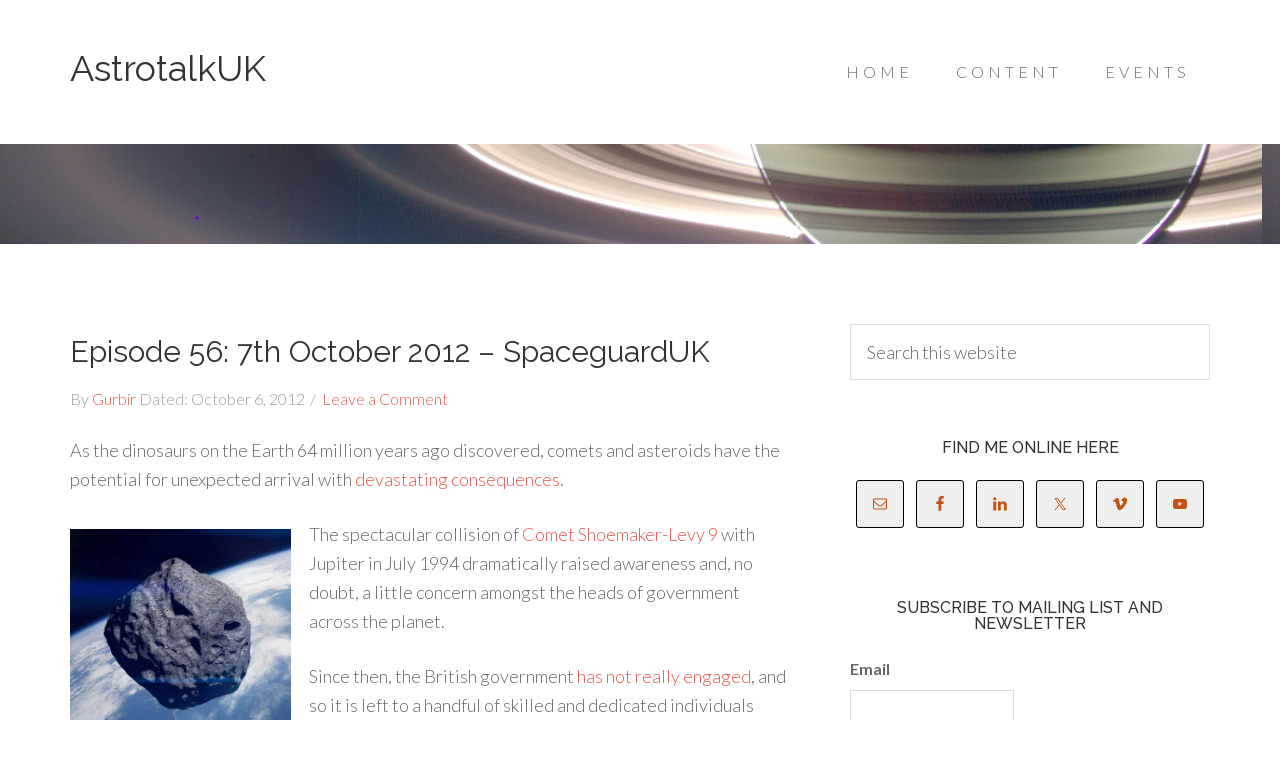

--- FILE ---
content_type: text/html; charset=UTF-8
request_url: https://astrotalkuk.org/tag/neo/
body_size: 20395
content:
<!DOCTYPE html>
<html lang="en-GB">
<head >
<meta charset="UTF-8" />
<script type="text/javascript">
/* <![CDATA[ */
var gform;gform||(document.addEventListener("gform_main_scripts_loaded",function(){gform.scriptsLoaded=!0}),document.addEventListener("gform/theme/scripts_loaded",function(){gform.themeScriptsLoaded=!0}),window.addEventListener("DOMContentLoaded",function(){gform.domLoaded=!0}),gform={domLoaded:!1,scriptsLoaded:!1,themeScriptsLoaded:!1,isFormEditor:()=>"function"==typeof InitializeEditor,callIfLoaded:function(o){return!(!gform.domLoaded||!gform.scriptsLoaded||!gform.themeScriptsLoaded&&!gform.isFormEditor()||(gform.isFormEditor()&&console.warn("The use of gform.initializeOnLoaded() is deprecated in the form editor context and will be removed in Gravity Forms 3.1."),o(),0))},initializeOnLoaded:function(o){gform.callIfLoaded(o)||(document.addEventListener("gform_main_scripts_loaded",()=>{gform.scriptsLoaded=!0,gform.callIfLoaded(o)}),document.addEventListener("gform/theme/scripts_loaded",()=>{gform.themeScriptsLoaded=!0,gform.callIfLoaded(o)}),window.addEventListener("DOMContentLoaded",()=>{gform.domLoaded=!0,gform.callIfLoaded(o)}))},hooks:{action:{},filter:{}},addAction:function(o,r,e,t){gform.addHook("action",o,r,e,t)},addFilter:function(o,r,e,t){gform.addHook("filter",o,r,e,t)},doAction:function(o){gform.doHook("action",o,arguments)},applyFilters:function(o){return gform.doHook("filter",o,arguments)},removeAction:function(o,r){gform.removeHook("action",o,r)},removeFilter:function(o,r,e){gform.removeHook("filter",o,r,e)},addHook:function(o,r,e,t,n){null==gform.hooks[o][r]&&(gform.hooks[o][r]=[]);var d=gform.hooks[o][r];null==n&&(n=r+"_"+d.length),gform.hooks[o][r].push({tag:n,callable:e,priority:t=null==t?10:t})},doHook:function(r,o,e){var t;if(e=Array.prototype.slice.call(e,1),null!=gform.hooks[r][o]&&((o=gform.hooks[r][o]).sort(function(o,r){return o.priority-r.priority}),o.forEach(function(o){"function"!=typeof(t=o.callable)&&(t=window[t]),"action"==r?t.apply(null,e):e[0]=t.apply(null,e)})),"filter"==r)return e[0]},removeHook:function(o,r,t,n){var e;null!=gform.hooks[o][r]&&(e=(e=gform.hooks[o][r]).filter(function(o,r,e){return!!(null!=n&&n!=o.tag||null!=t&&t!=o.priority)}),gform.hooks[o][r]=e)}});
/* ]]> */
</script>

<meta name="viewport" content="width=device-width, initial-scale=1" />
<meta name='robots' content='index, follow, max-image-preview:large, max-snippet:-1, max-video-preview:-1' />
<meta name="wphid" content="mE8Vh1ZIdCwpAJqXQSjqYKvrVgejA3">

	<!-- This site is optimized with the Yoast SEO plugin v26.5 - https://yoast.com/wordpress/plugins/seo/ -->
	<title>NEO Archives - AstrotalkUK</title>
	<link rel="canonical" href="https://astrotalkuk.org/tag/neo/" />
	<meta property="og:locale" content="en_GB" />
	<meta property="og:type" content="article" />
	<meta property="og:title" content="NEO Archives - AstrotalkUK" />
	<meta property="og:url" content="https://astrotalkuk.org/tag/neo/" />
	<meta property="og:site_name" content="AstrotalkUK" />
	<meta name="twitter:card" content="summary_large_image" />
	<meta name="twitter:site" content="@Gurbirsingh" />
	<script type="application/ld+json" class="yoast-schema-graph">{"@context":"https://schema.org","@graph":[{"@type":"CollectionPage","@id":"https://astrotalkuk.org/tag/neo/","url":"https://astrotalkuk.org/tag/neo/","name":"NEO Archives - AstrotalkUK","isPartOf":{"@id":"https://astrotalkuk.org/#website"},"breadcrumb":{"@id":"https://astrotalkuk.org/tag/neo/#breadcrumb"},"inLanguage":"en-GB"},{"@type":"BreadcrumbList","@id":"https://astrotalkuk.org/tag/neo/#breadcrumb","itemListElement":[{"@type":"ListItem","position":1,"name":"Home","item":"https://astrotalkuk.org/"},{"@type":"ListItem","position":2,"name":"NEO"}]},{"@type":"WebSite","@id":"https://astrotalkuk.org/#website","url":"https://astrotalkuk.org/","name":"AstrotalkUK","description":"Not for profit podcast. Astronomy, Deep Space Exploration and International Collaboration","potentialAction":[{"@type":"SearchAction","target":{"@type":"EntryPoint","urlTemplate":"https://astrotalkuk.org/?s={search_term_string}"},"query-input":{"@type":"PropertyValueSpecification","valueRequired":true,"valueName":"search_term_string"}}],"inLanguage":"en-GB"}]}</script>
	<!-- / Yoast SEO plugin. -->


<link rel='dns-prefetch' href='//stats.wp.com' />
<link rel='dns-prefetch' href='//fonts.googleapis.com' />
<link rel="alternate" type="text/calendar" title="AstrotalkUK &raquo; iCal Feed" href="https://astrotalkuk.org/events/?ical=1" />
<style id='wp-img-auto-sizes-contain-inline-css' type='text/css'>
img:is([sizes=auto i],[sizes^="auto," i]){contain-intrinsic-size:3000px 1500px}
/*# sourceURL=wp-img-auto-sizes-contain-inline-css */
</style>
<link rel='stylesheet' id='beautiful-pro-theme-css' href='https://astrotalkuk.org/wp-content/themes/beautiful-pro/style.css?ver=1.1' type='text/css' media='all' />
<link rel='stylesheet' id='wp-block-library-css' href='https://astrotalkuk.org/wp-includes/css/dist/block-library/style.min.css?ver=6.9' type='text/css' media='all' />
<style id='wp-block-image-inline-css' type='text/css'>
.wp-block-image>a,.wp-block-image>figure>a{display:inline-block}.wp-block-image img{box-sizing:border-box;height:auto;max-width:100%;vertical-align:bottom}@media not (prefers-reduced-motion){.wp-block-image img.hide{visibility:hidden}.wp-block-image img.show{animation:show-content-image .4s}}.wp-block-image[style*=border-radius] img,.wp-block-image[style*=border-radius]>a{border-radius:inherit}.wp-block-image.has-custom-border img{box-sizing:border-box}.wp-block-image.aligncenter{text-align:center}.wp-block-image.alignfull>a,.wp-block-image.alignwide>a{width:100%}.wp-block-image.alignfull img,.wp-block-image.alignwide img{height:auto;width:100%}.wp-block-image .aligncenter,.wp-block-image .alignleft,.wp-block-image .alignright,.wp-block-image.aligncenter,.wp-block-image.alignleft,.wp-block-image.alignright{display:table}.wp-block-image .aligncenter>figcaption,.wp-block-image .alignleft>figcaption,.wp-block-image .alignright>figcaption,.wp-block-image.aligncenter>figcaption,.wp-block-image.alignleft>figcaption,.wp-block-image.alignright>figcaption{caption-side:bottom;display:table-caption}.wp-block-image .alignleft{float:left;margin:.5em 1em .5em 0}.wp-block-image .alignright{float:right;margin:.5em 0 .5em 1em}.wp-block-image .aligncenter{margin-left:auto;margin-right:auto}.wp-block-image :where(figcaption){margin-bottom:1em;margin-top:.5em}.wp-block-image.is-style-circle-mask img{border-radius:9999px}@supports ((-webkit-mask-image:none) or (mask-image:none)) or (-webkit-mask-image:none){.wp-block-image.is-style-circle-mask img{border-radius:0;-webkit-mask-image:url('data:image/svg+xml;utf8,<svg viewBox="0 0 100 100" xmlns="http://www.w3.org/2000/svg"><circle cx="50" cy="50" r="50"/></svg>');mask-image:url('data:image/svg+xml;utf8,<svg viewBox="0 0 100 100" xmlns="http://www.w3.org/2000/svg"><circle cx="50" cy="50" r="50"/></svg>');mask-mode:alpha;-webkit-mask-position:center;mask-position:center;-webkit-mask-repeat:no-repeat;mask-repeat:no-repeat;-webkit-mask-size:contain;mask-size:contain}}:root :where(.wp-block-image.is-style-rounded img,.wp-block-image .is-style-rounded img){border-radius:9999px}.wp-block-image figure{margin:0}.wp-lightbox-container{display:flex;flex-direction:column;position:relative}.wp-lightbox-container img{cursor:zoom-in}.wp-lightbox-container img:hover+button{opacity:1}.wp-lightbox-container button{align-items:center;backdrop-filter:blur(16px) saturate(180%);background-color:#5a5a5a40;border:none;border-radius:4px;cursor:zoom-in;display:flex;height:20px;justify-content:center;opacity:0;padding:0;position:absolute;right:16px;text-align:center;top:16px;width:20px;z-index:100}@media not (prefers-reduced-motion){.wp-lightbox-container button{transition:opacity .2s ease}}.wp-lightbox-container button:focus-visible{outline:3px auto #5a5a5a40;outline:3px auto -webkit-focus-ring-color;outline-offset:3px}.wp-lightbox-container button:hover{cursor:pointer;opacity:1}.wp-lightbox-container button:focus{opacity:1}.wp-lightbox-container button:focus,.wp-lightbox-container button:hover,.wp-lightbox-container button:not(:hover):not(:active):not(.has-background){background-color:#5a5a5a40;border:none}.wp-lightbox-overlay{box-sizing:border-box;cursor:zoom-out;height:100vh;left:0;overflow:hidden;position:fixed;top:0;visibility:hidden;width:100%;z-index:100000}.wp-lightbox-overlay .close-button{align-items:center;cursor:pointer;display:flex;justify-content:center;min-height:40px;min-width:40px;padding:0;position:absolute;right:calc(env(safe-area-inset-right) + 16px);top:calc(env(safe-area-inset-top) + 16px);z-index:5000000}.wp-lightbox-overlay .close-button:focus,.wp-lightbox-overlay .close-button:hover,.wp-lightbox-overlay .close-button:not(:hover):not(:active):not(.has-background){background:none;border:none}.wp-lightbox-overlay .lightbox-image-container{height:var(--wp--lightbox-container-height);left:50%;overflow:hidden;position:absolute;top:50%;transform:translate(-50%,-50%);transform-origin:top left;width:var(--wp--lightbox-container-width);z-index:9999999999}.wp-lightbox-overlay .wp-block-image{align-items:center;box-sizing:border-box;display:flex;height:100%;justify-content:center;margin:0;position:relative;transform-origin:0 0;width:100%;z-index:3000000}.wp-lightbox-overlay .wp-block-image img{height:var(--wp--lightbox-image-height);min-height:var(--wp--lightbox-image-height);min-width:var(--wp--lightbox-image-width);width:var(--wp--lightbox-image-width)}.wp-lightbox-overlay .wp-block-image figcaption{display:none}.wp-lightbox-overlay button{background:none;border:none}.wp-lightbox-overlay .scrim{background-color:#fff;height:100%;opacity:.9;position:absolute;width:100%;z-index:2000000}.wp-lightbox-overlay.active{visibility:visible}@media not (prefers-reduced-motion){.wp-lightbox-overlay.active{animation:turn-on-visibility .25s both}.wp-lightbox-overlay.active img{animation:turn-on-visibility .35s both}.wp-lightbox-overlay.show-closing-animation:not(.active){animation:turn-off-visibility .35s both}.wp-lightbox-overlay.show-closing-animation:not(.active) img{animation:turn-off-visibility .25s both}.wp-lightbox-overlay.zoom.active{animation:none;opacity:1;visibility:visible}.wp-lightbox-overlay.zoom.active .lightbox-image-container{animation:lightbox-zoom-in .4s}.wp-lightbox-overlay.zoom.active .lightbox-image-container img{animation:none}.wp-lightbox-overlay.zoom.active .scrim{animation:turn-on-visibility .4s forwards}.wp-lightbox-overlay.zoom.show-closing-animation:not(.active){animation:none}.wp-lightbox-overlay.zoom.show-closing-animation:not(.active) .lightbox-image-container{animation:lightbox-zoom-out .4s}.wp-lightbox-overlay.zoom.show-closing-animation:not(.active) .lightbox-image-container img{animation:none}.wp-lightbox-overlay.zoom.show-closing-animation:not(.active) .scrim{animation:turn-off-visibility .4s forwards}}@keyframes show-content-image{0%{visibility:hidden}99%{visibility:hidden}to{visibility:visible}}@keyframes turn-on-visibility{0%{opacity:0}to{opacity:1}}@keyframes turn-off-visibility{0%{opacity:1;visibility:visible}99%{opacity:0;visibility:visible}to{opacity:0;visibility:hidden}}@keyframes lightbox-zoom-in{0%{transform:translate(calc((-100vw + var(--wp--lightbox-scrollbar-width))/2 + var(--wp--lightbox-initial-left-position)),calc(-50vh + var(--wp--lightbox-initial-top-position))) scale(var(--wp--lightbox-scale))}to{transform:translate(-50%,-50%) scale(1)}}@keyframes lightbox-zoom-out{0%{transform:translate(-50%,-50%) scale(1);visibility:visible}99%{visibility:visible}to{transform:translate(calc((-100vw + var(--wp--lightbox-scrollbar-width))/2 + var(--wp--lightbox-initial-left-position)),calc(-50vh + var(--wp--lightbox-initial-top-position))) scale(var(--wp--lightbox-scale));visibility:hidden}}
/*# sourceURL=https://astrotalkuk.org/wp-includes/blocks/image/style.min.css */
</style>
<style id='wp-block-paragraph-inline-css' type='text/css'>
.is-small-text{font-size:.875em}.is-regular-text{font-size:1em}.is-large-text{font-size:2.25em}.is-larger-text{font-size:3em}.has-drop-cap:not(:focus):first-letter{float:left;font-size:8.4em;font-style:normal;font-weight:100;line-height:.68;margin:.05em .1em 0 0;text-transform:uppercase}body.rtl .has-drop-cap:not(:focus):first-letter{float:none;margin-left:.1em}p.has-drop-cap.has-background{overflow:hidden}:root :where(p.has-background){padding:1.25em 2.375em}:where(p.has-text-color:not(.has-link-color)) a{color:inherit}p.has-text-align-left[style*="writing-mode:vertical-lr"],p.has-text-align-right[style*="writing-mode:vertical-rl"]{rotate:180deg}
/*# sourceURL=https://astrotalkuk.org/wp-includes/blocks/paragraph/style.min.css */
</style>
<link rel='stylesheet' id='mediaelement-css' href='https://astrotalkuk.org/wp-includes/js/mediaelement/mediaelementplayer-legacy.min.css?ver=4.2.17' type='text/css' media='all' />
<link rel='stylesheet' id='wp-mediaelement-css' href='https://astrotalkuk.org/wp-includes/js/mediaelement/wp-mediaelement.min.css?ver=6.9' type='text/css' media='all' />
<style id='global-styles-inline-css' type='text/css'>
:root{--wp--preset--aspect-ratio--square: 1;--wp--preset--aspect-ratio--4-3: 4/3;--wp--preset--aspect-ratio--3-4: 3/4;--wp--preset--aspect-ratio--3-2: 3/2;--wp--preset--aspect-ratio--2-3: 2/3;--wp--preset--aspect-ratio--16-9: 16/9;--wp--preset--aspect-ratio--9-16: 9/16;--wp--preset--color--black: #000000;--wp--preset--color--cyan-bluish-gray: #abb8c3;--wp--preset--color--white: #ffffff;--wp--preset--color--pale-pink: #f78da7;--wp--preset--color--vivid-red: #cf2e2e;--wp--preset--color--luminous-vivid-orange: #ff6900;--wp--preset--color--luminous-vivid-amber: #fcb900;--wp--preset--color--light-green-cyan: #7bdcb5;--wp--preset--color--vivid-green-cyan: #00d084;--wp--preset--color--pale-cyan-blue: #8ed1fc;--wp--preset--color--vivid-cyan-blue: #0693e3;--wp--preset--color--vivid-purple: #9b51e0;--wp--preset--gradient--vivid-cyan-blue-to-vivid-purple: linear-gradient(135deg,rgb(6,147,227) 0%,rgb(155,81,224) 100%);--wp--preset--gradient--light-green-cyan-to-vivid-green-cyan: linear-gradient(135deg,rgb(122,220,180) 0%,rgb(0,208,130) 100%);--wp--preset--gradient--luminous-vivid-amber-to-luminous-vivid-orange: linear-gradient(135deg,rgb(252,185,0) 0%,rgb(255,105,0) 100%);--wp--preset--gradient--luminous-vivid-orange-to-vivid-red: linear-gradient(135deg,rgb(255,105,0) 0%,rgb(207,46,46) 100%);--wp--preset--gradient--very-light-gray-to-cyan-bluish-gray: linear-gradient(135deg,rgb(238,238,238) 0%,rgb(169,184,195) 100%);--wp--preset--gradient--cool-to-warm-spectrum: linear-gradient(135deg,rgb(74,234,220) 0%,rgb(151,120,209) 20%,rgb(207,42,186) 40%,rgb(238,44,130) 60%,rgb(251,105,98) 80%,rgb(254,248,76) 100%);--wp--preset--gradient--blush-light-purple: linear-gradient(135deg,rgb(255,206,236) 0%,rgb(152,150,240) 100%);--wp--preset--gradient--blush-bordeaux: linear-gradient(135deg,rgb(254,205,165) 0%,rgb(254,45,45) 50%,rgb(107,0,62) 100%);--wp--preset--gradient--luminous-dusk: linear-gradient(135deg,rgb(255,203,112) 0%,rgb(199,81,192) 50%,rgb(65,88,208) 100%);--wp--preset--gradient--pale-ocean: linear-gradient(135deg,rgb(255,245,203) 0%,rgb(182,227,212) 50%,rgb(51,167,181) 100%);--wp--preset--gradient--electric-grass: linear-gradient(135deg,rgb(202,248,128) 0%,rgb(113,206,126) 100%);--wp--preset--gradient--midnight: linear-gradient(135deg,rgb(2,3,129) 0%,rgb(40,116,252) 100%);--wp--preset--font-size--small: 13px;--wp--preset--font-size--medium: 20px;--wp--preset--font-size--large: 36px;--wp--preset--font-size--x-large: 42px;--wp--preset--spacing--20: 0.44rem;--wp--preset--spacing--30: 0.67rem;--wp--preset--spacing--40: 1rem;--wp--preset--spacing--50: 1.5rem;--wp--preset--spacing--60: 2.25rem;--wp--preset--spacing--70: 3.38rem;--wp--preset--spacing--80: 5.06rem;--wp--preset--shadow--natural: 6px 6px 9px rgba(0, 0, 0, 0.2);--wp--preset--shadow--deep: 12px 12px 50px rgba(0, 0, 0, 0.4);--wp--preset--shadow--sharp: 6px 6px 0px rgba(0, 0, 0, 0.2);--wp--preset--shadow--outlined: 6px 6px 0px -3px rgb(255, 255, 255), 6px 6px rgb(0, 0, 0);--wp--preset--shadow--crisp: 6px 6px 0px rgb(0, 0, 0);}:where(.is-layout-flex){gap: 0.5em;}:where(.is-layout-grid){gap: 0.5em;}body .is-layout-flex{display: flex;}.is-layout-flex{flex-wrap: wrap;align-items: center;}.is-layout-flex > :is(*, div){margin: 0;}body .is-layout-grid{display: grid;}.is-layout-grid > :is(*, div){margin: 0;}:where(.wp-block-columns.is-layout-flex){gap: 2em;}:where(.wp-block-columns.is-layout-grid){gap: 2em;}:where(.wp-block-post-template.is-layout-flex){gap: 1.25em;}:where(.wp-block-post-template.is-layout-grid){gap: 1.25em;}.has-black-color{color: var(--wp--preset--color--black) !important;}.has-cyan-bluish-gray-color{color: var(--wp--preset--color--cyan-bluish-gray) !important;}.has-white-color{color: var(--wp--preset--color--white) !important;}.has-pale-pink-color{color: var(--wp--preset--color--pale-pink) !important;}.has-vivid-red-color{color: var(--wp--preset--color--vivid-red) !important;}.has-luminous-vivid-orange-color{color: var(--wp--preset--color--luminous-vivid-orange) !important;}.has-luminous-vivid-amber-color{color: var(--wp--preset--color--luminous-vivid-amber) !important;}.has-light-green-cyan-color{color: var(--wp--preset--color--light-green-cyan) !important;}.has-vivid-green-cyan-color{color: var(--wp--preset--color--vivid-green-cyan) !important;}.has-pale-cyan-blue-color{color: var(--wp--preset--color--pale-cyan-blue) !important;}.has-vivid-cyan-blue-color{color: var(--wp--preset--color--vivid-cyan-blue) !important;}.has-vivid-purple-color{color: var(--wp--preset--color--vivid-purple) !important;}.has-black-background-color{background-color: var(--wp--preset--color--black) !important;}.has-cyan-bluish-gray-background-color{background-color: var(--wp--preset--color--cyan-bluish-gray) !important;}.has-white-background-color{background-color: var(--wp--preset--color--white) !important;}.has-pale-pink-background-color{background-color: var(--wp--preset--color--pale-pink) !important;}.has-vivid-red-background-color{background-color: var(--wp--preset--color--vivid-red) !important;}.has-luminous-vivid-orange-background-color{background-color: var(--wp--preset--color--luminous-vivid-orange) !important;}.has-luminous-vivid-amber-background-color{background-color: var(--wp--preset--color--luminous-vivid-amber) !important;}.has-light-green-cyan-background-color{background-color: var(--wp--preset--color--light-green-cyan) !important;}.has-vivid-green-cyan-background-color{background-color: var(--wp--preset--color--vivid-green-cyan) !important;}.has-pale-cyan-blue-background-color{background-color: var(--wp--preset--color--pale-cyan-blue) !important;}.has-vivid-cyan-blue-background-color{background-color: var(--wp--preset--color--vivid-cyan-blue) !important;}.has-vivid-purple-background-color{background-color: var(--wp--preset--color--vivid-purple) !important;}.has-black-border-color{border-color: var(--wp--preset--color--black) !important;}.has-cyan-bluish-gray-border-color{border-color: var(--wp--preset--color--cyan-bluish-gray) !important;}.has-white-border-color{border-color: var(--wp--preset--color--white) !important;}.has-pale-pink-border-color{border-color: var(--wp--preset--color--pale-pink) !important;}.has-vivid-red-border-color{border-color: var(--wp--preset--color--vivid-red) !important;}.has-luminous-vivid-orange-border-color{border-color: var(--wp--preset--color--luminous-vivid-orange) !important;}.has-luminous-vivid-amber-border-color{border-color: var(--wp--preset--color--luminous-vivid-amber) !important;}.has-light-green-cyan-border-color{border-color: var(--wp--preset--color--light-green-cyan) !important;}.has-vivid-green-cyan-border-color{border-color: var(--wp--preset--color--vivid-green-cyan) !important;}.has-pale-cyan-blue-border-color{border-color: var(--wp--preset--color--pale-cyan-blue) !important;}.has-vivid-cyan-blue-border-color{border-color: var(--wp--preset--color--vivid-cyan-blue) !important;}.has-vivid-purple-border-color{border-color: var(--wp--preset--color--vivid-purple) !important;}.has-vivid-cyan-blue-to-vivid-purple-gradient-background{background: var(--wp--preset--gradient--vivid-cyan-blue-to-vivid-purple) !important;}.has-light-green-cyan-to-vivid-green-cyan-gradient-background{background: var(--wp--preset--gradient--light-green-cyan-to-vivid-green-cyan) !important;}.has-luminous-vivid-amber-to-luminous-vivid-orange-gradient-background{background: var(--wp--preset--gradient--luminous-vivid-amber-to-luminous-vivid-orange) !important;}.has-luminous-vivid-orange-to-vivid-red-gradient-background{background: var(--wp--preset--gradient--luminous-vivid-orange-to-vivid-red) !important;}.has-very-light-gray-to-cyan-bluish-gray-gradient-background{background: var(--wp--preset--gradient--very-light-gray-to-cyan-bluish-gray) !important;}.has-cool-to-warm-spectrum-gradient-background{background: var(--wp--preset--gradient--cool-to-warm-spectrum) !important;}.has-blush-light-purple-gradient-background{background: var(--wp--preset--gradient--blush-light-purple) !important;}.has-blush-bordeaux-gradient-background{background: var(--wp--preset--gradient--blush-bordeaux) !important;}.has-luminous-dusk-gradient-background{background: var(--wp--preset--gradient--luminous-dusk) !important;}.has-pale-ocean-gradient-background{background: var(--wp--preset--gradient--pale-ocean) !important;}.has-electric-grass-gradient-background{background: var(--wp--preset--gradient--electric-grass) !important;}.has-midnight-gradient-background{background: var(--wp--preset--gradient--midnight) !important;}.has-small-font-size{font-size: var(--wp--preset--font-size--small) !important;}.has-medium-font-size{font-size: var(--wp--preset--font-size--medium) !important;}.has-large-font-size{font-size: var(--wp--preset--font-size--large) !important;}.has-x-large-font-size{font-size: var(--wp--preset--font-size--x-large) !important;}
/*# sourceURL=global-styles-inline-css */
</style>

<style id='classic-theme-styles-inline-css' type='text/css'>
/*! This file is auto-generated */
.wp-block-button__link{color:#fff;background-color:#32373c;border-radius:9999px;box-shadow:none;text-decoration:none;padding:calc(.667em + 2px) calc(1.333em + 2px);font-size:1.125em}.wp-block-file__button{background:#32373c;color:#fff;text-decoration:none}
/*# sourceURL=/wp-includes/css/classic-themes.min.css */
</style>
<link rel='stylesheet' id='dsgn-style-css-css' href='https://astrotalkuk.org/wp-content/plugins/design/dist/dsgn.style.build.css?ver=1554799679' type='text/css' media='all' />
<link rel='stylesheet' id='dashicons-css' href='https://astrotalkuk.org/wp-includes/css/dashicons.min.css?ver=6.9' type='text/css' media='all' />
<link rel='stylesheet' id='google-fonts-css' href='//fonts.googleapis.com/css?family=Lato%3A300%2C400%2C700%7CRaleway%3A400%2C500&#038;ver=1.1' type='text/css' media='all' />
<link rel='stylesheet' id='simple-social-icons-font-css' href='https://astrotalkuk.org/wp-content/plugins/simple-social-icons/css/style.css?ver=3.0.2' type='text/css' media='all' />
<link rel='stylesheet' id='sharedaddy-css' href='https://astrotalkuk.org/wp-content/plugins/jetpack/modules/sharedaddy/sharing.css?ver=15.3.1' type='text/css' media='all' />
<link rel='stylesheet' id='social-logos-css' href='https://astrotalkuk.org/wp-content/plugins/jetpack/_inc/social-logos/social-logos.min.css?ver=15.3.1' type='text/css' media='all' />
<script type="text/javascript" src="https://astrotalkuk.org/wp-includes/js/jquery/jquery.min.js?ver=3.7.1" id="jquery-core-js"></script>
<script type="text/javascript" src="https://astrotalkuk.org/wp-includes/js/jquery/jquery-migrate.min.js?ver=3.4.1" id="jquery-migrate-js"></script>
<script type="text/javascript" src="https://astrotalkuk.org/wp-content/themes/beautiful-pro/js/responsive-menu.js?ver=1.0.0" id="beautiful-responsive-menu-js"></script>
<link rel="https://api.w.org/" href="https://astrotalkuk.org/wp-json/" /><link rel="alternate" title="JSON" type="application/json" href="https://astrotalkuk.org/wp-json/wp/v2/tags/118" /><meta name="generator" content="WordPress 6.9" />
	<meta name="twitter:dnt" content="on">
	            <script type="text/javascript"><!--
                                function powerpress_pinw(pinw_url){window.open(pinw_url, 'PowerPressPlayer','toolbar=0,status=0,resizable=1,width=460,height=320');	return false;}
                //-->

                // tabnab protection
                window.addEventListener('load', function () {
                    // make all links have rel="noopener noreferrer"
                    document.querySelectorAll('a[target="_blank"]').forEach(link => {
                        link.setAttribute('rel', 'noopener noreferrer');
                    });
                });
            </script>
            <meta name="tec-api-version" content="v1"><meta name="tec-api-origin" content="https://astrotalkuk.org"><link rel="alternate" href="https://astrotalkuk.org/wp-json/tribe/events/v1/events/?tags=neo" />	<style>img#wpstats{display:none}</style>
		<link rel="pingback" href="https://astrotalkuk.org/xmlrpc.php" />
<style type="text/css">.recentcomments a{display:inline !important;padding:0 !important;margin:0 !important;}</style>      <meta name="onesignal" content="wordpress-plugin"/>
            <script>

      window.OneSignalDeferred = window.OneSignalDeferred || [];

      OneSignalDeferred.push(function(OneSignal) {
        var oneSignal_options = {};
        window._oneSignalInitOptions = oneSignal_options;

        oneSignal_options['serviceWorkerParam'] = { scope: '/' };
oneSignal_options['serviceWorkerPath'] = 'OneSignalSDKWorker.js.php';

        OneSignal.Notifications.setDefaultUrl("https://astrotalkuk.org");

        oneSignal_options['wordpress'] = true;
oneSignal_options['appId'] = '04ad4e78-a85a-42c7-a475-d062d284d3c1';
oneSignal_options['allowLocalhostAsSecureOrigin'] = true;
oneSignal_options['welcomeNotification'] = { };
oneSignal_options['welcomeNotification']['title'] = "";
oneSignal_options['welcomeNotification']['message'] = "";
oneSignal_options['path'] = "https://astrotalkuk.org/wp-content/plugins/onesignal-free-web-push-notifications/sdk_files/";
oneSignal_options['safari_web_id'] = "web.onesignal.auto.1d2463f6-17a6-4c7e-80c3-735ae8ddc977";
oneSignal_options['promptOptions'] = { };
oneSignal_options['promptOptions']['siteName'] = "www.astrotalkuk.org";
oneSignal_options['notifyButton'] = { };
oneSignal_options['notifyButton']['enable'] = true;
oneSignal_options['notifyButton']['position'] = 'bottom-right';
oneSignal_options['notifyButton']['theme'] = 'default';
oneSignal_options['notifyButton']['size'] = 'medium';
oneSignal_options['notifyButton']['showCredit'] = false;
              OneSignal.init(window._oneSignalInitOptions);
              OneSignal.Slidedown.promptPush()      });

      function documentInitOneSignal() {
        var oneSignal_elements = document.getElementsByClassName("OneSignal-prompt");

        var oneSignalLinkClickHandler = function(event) { OneSignal.Notifications.requestPermission(); event.preventDefault(); };        for(var i = 0; i < oneSignal_elements.length; i++)
          oneSignal_elements[i].addEventListener('click', oneSignalLinkClickHandler, false);
      }

      if (document.readyState === 'complete') {
           documentInitOneSignal();
      }
      else {
           window.addEventListener("load", function(event){
               documentInitOneSignal();
          });
      }
    </script>
<style type='text/css'>.custom-background .site-header-banner { background: url(https://astrotalkuk.org/wp-content/uploads/2017/08/cassini-2.jpg) #ffffff repeat left scroll; } </style><link rel="icon" href="https://astrotalkuk.org/wp-content/uploads/2025/12/cropped-ATUK_Logo_100x1000-32x32.jpg" sizes="32x32" />
<link rel="icon" href="https://astrotalkuk.org/wp-content/uploads/2025/12/cropped-ATUK_Logo_100x1000-192x192.jpg" sizes="192x192" />
<link rel="apple-touch-icon" href="https://astrotalkuk.org/wp-content/uploads/2025/12/cropped-ATUK_Logo_100x1000-180x180.jpg" />
<meta name="msapplication-TileImage" content="https://astrotalkuk.org/wp-content/uploads/2025/12/cropped-ATUK_Logo_100x1000-270x270.jpg" />
		<style type="text/css" id="wp-custom-css">
			.beautiful .site-header-banner {
    height: 100px;
}		</style>
		</head>
<body class="archive tag tag-neo tag-118 custom-background wp-theme-genesis wp-child-theme-beautiful-pro tribe-no-js custom-header content-sidebar genesis-breadcrumbs-hidden genesis-footer-widgets-hidden beautiful"><div class="site-container"><header class="site-header"><div class="wrap"><div class="title-area"><p class="site-title"><a href="https://astrotalkuk.org/">AstrotalkUK</a></p><p class="site-description">Not for profit podcast. Astronomy, Deep Space Exploration and International Collaboration</p></div><div class="widget-area header-widget-area"><section id="nav_menu-4" class="widget widget_nav_menu"><div class="widget-wrap"><nav class="nav-header"><ul id="menu-header-right-menu" class="menu genesis-nav-menu"><li id="menu-item-3775" class="menu-item menu-item-type-custom menu-item-object-custom menu-item-home menu-item-has-children menu-item-3775"><a href="https://astrotalkuk.org/"><span >Home</span></a>
<ul class="sub-menu">
	<li id="menu-item-3778" class="menu-item menu-item-type-post_type menu-item-object-page menu-item-3778"><a href="https://astrotalkuk.org/faq/"><span >FAQ</span></a></li>
	<li id="menu-item-3779" class="menu-item menu-item-type-post_type menu-item-object-page menu-item-3779"><a href="https://astrotalkuk.org/contact/"><span >Contact</span></a></li>
	<li id="menu-item-3777" class="menu-item menu-item-type-post_type menu-item-object-page menu-item-3777"><a href="https://astrotalkuk.org/about/"><span >About</span></a></li>
	<li id="menu-item-4119" class="menu-item menu-item-type-post_type menu-item-object-page menu-item-privacy-policy menu-item-4119"><a rel="privacy-policy" href="https://astrotalkuk.org/privacy-policy/"><span >Privacy Policy</span></a></li>
</ul>
</li>
<li id="menu-item-4106" class="menu-item menu-item-type-post_type menu-item-object-page menu-item-has-children menu-item-4106"><a href="https://astrotalkuk.org/categories/"><span >Content</span></a>
<ul class="sub-menu">
	<li id="menu-item-6316" class="menu-item menu-item-type-post_type menu-item-object-page menu-item-6316"><a href="https://astrotalkuk.org/subscribe-to-podcast/"><span >Podcast</span></a></li>
	<li id="menu-item-4381" class="menu-item menu-item-type-post_type menu-item-object-page menu-item-4381"><a href="https://astrotalkuk.org/all-episodes/"><span >All episodes</span></a></li>
	<li id="menu-item-4102" class="menu-item menu-item-type-taxonomy menu-item-object-category menu-item-4102"><a href="https://astrotalkuk.org/category/book-review/"><span >Book Review</span></a></li>
	<li id="menu-item-4103" class="menu-item menu-item-type-taxonomy menu-item-object-category menu-item-4103"><a href="https://astrotalkuk.org/category/cyber/"><span >Cyber Security</span></a></li>
</ul>
</li>
<li id="menu-item-4100" class="menu-item menu-item-type-post_type_archive menu-item-object-tribe_events menu-item-4100"><a href="https://astrotalkuk.org/events/"><span >Events</span></a></li>
</ul></nav></div></section>
</div></div></header><div class="site-header-banner"></div><div class="site-inner"><div class="content-sidebar-wrap"><main class="content"><article class="post-2391 post type-post status-publish format-standard category-comet category-meteorites category-podcast category-solar-system tag-asteroid tag-comet-2 tag-meteorite tag-neo tag-solar-system entry" aria-label="Episode 56: 7th October 2012 &#8211; SpaceguardUK"><header class="entry-header"><h2 class="entry-title"><a class="entry-title-link" rel="bookmark" href="https://astrotalkuk.org/spaceguarduk/">Episode 56: 7th October 2012 &#8211; SpaceguardUK</a></h2>
<p class="entry-meta">By <span class="entry-author"><a href="https://astrotalkuk.org/author/gurbir/" class="entry-author-link" rel="author"><span class="entry-author-name">Gurbir</span></a></span> <time class="entry-time">Dated: October 6, 2012</time> <span class="entry-comments-link"><a href="https://astrotalkuk.org/spaceguarduk/#respond">Leave a Comment</a></span> </p></header><div class="entry-content">
<p> As the dinosaurs on the Earth 64 million years ago discovered, comets and asteroids have the potential for unexpected arrival with <a title="Spaceguard" href="http://www.spaceguarduk.com/neos-impact-effects">devastating consequences</a>.</p>


<div class="wp-block-image">
<figure class="alignleft size-full is-resized"><img decoding="async" width="948" height="914" src="https://astrotalkuk.org/wp-content/uploads/2012/10/spaceguarduk.jpg" alt="" class="wp-image-10117" style="aspect-ratio:1.0372171094518725;width:221px;height:auto" srcset="https://astrotalkuk.org/wp-content/uploads/2012/10/spaceguarduk.jpg 948w, https://astrotalkuk.org/wp-content/uploads/2012/10/spaceguarduk-300x289.jpg 300w, https://astrotalkuk.org/wp-content/uploads/2012/10/spaceguarduk-150x145.jpg 150w, https://astrotalkuk.org/wp-content/uploads/2012/10/spaceguarduk-768x740.jpg 768w" sizes="(max-width: 948px) 100vw, 948px" /><figcaption class="wp-element-caption">SpaceguardUK. Credit SpaceguardUK</figcaption></figure>
</div>


<p>The spectacular collision of <a title="Shoemaker Levy 9" href="http://en.wikipedia.org/wiki/Comet_Shoemaker%E2%80%93Levy_9">Comet Shoemaker-Levy 9</a> with Jupiter in July 1994 dramatically raised awareness and, no doubt, a little concern amongst the heads of government across the planet.</p>



<p><span style="box-sizing: border-box; margin: 0px; padding: 0px;">Since then, the British government <a href="http://www.spaceguarduk.com/spaceguard/spaceguarduk/history" target="_blank">has not really engaged</a>, and so it is left to a handful of skilled and dedicated individuals through <a href="http://www.spaceguarduk.com/" target="_blank">Spaceguarduk</a> to provide the UK with its only organisation to address the hazards of<a href="http://en.wikipedia.org/wiki/Near-Earth_object" target="_blank"> Near Earth Objects.</a></span></p>



<p>The <a title="Fireball over Europe" href="https://astrotalkuk.org/2012/09/23/fireball-over-europe/">fireball over Europe</a> in September 2012, demonstrated the risks are with us today.</p>



<p>The <a title="Spaceguard" href="http://www.spaceguarduk.com/">Spaceguard</a> Centre was established by Jay Tate in 1997.</p>
<div class="powerpress_player" id="powerpress_player_2097"><audio class="wp-audio-shortcode" id="audio-2391-1" preload="none" style="width: 100%;" controls="controls"><source type="audio/mpeg" src="https://media.blubrry.com/astrotalkuk_podcast_feed/astrotalkuk.org/wp-content/uploads/episode56.mp3?_=1" /><a href="https://media.blubrry.com/astrotalkuk_podcast_feed/astrotalkuk.org/wp-content/uploads/episode56.mp3">https://media.blubrry.com/astrotalkuk_podcast_feed/astrotalkuk.org/wp-content/uploads/episode56.mp3</a></audio></div><p class="powerpress_links powerpress_links_mp3" style="margin-bottom: 1px !important;">Podcast: <a href="https://media.blubrry.com/astrotalkuk_podcast_feed/astrotalkuk.org/wp-content/uploads/episode56.mp3" class="powerpress_link_pinw" target="_blank" title="Play in new window" onclick="return powerpress_pinw('https://astrotalkuk.org/?powerpress_pinw=2391-podcast');" rel="nofollow">Play in new window</a> | <a href="https://media.blubrry.com/astrotalkuk_podcast_feed/astrotalkuk.org/wp-content/uploads/episode56.mp3" class="powerpress_link_d" title="Download" rel="nofollow" download="episode56.mp3">Download</a> (Duration: 5:56 &#8212; 5.4MB) | <a href="#" class="powerpress_link_e" title="Embed" onclick="return powerpress_show_embed('2391-podcast');" rel="nofollow">Embed</a></p><p class="powerpress_embed_box" id="powerpress_embed_2391-podcast" style="display: none;"><input id="powerpress_embed_2391-podcast_t" type="text" value="&lt;iframe width=&quot;320&quot; height=&quot;30&quot; src=&quot;https://astrotalkuk.org/?powerpress_embed=2391-podcast&amp;amp;powerpress_player=mediaelement-audio&quot; title=&quot;Blubrry Podcast Player&quot; frameborder=&quot;0&quot; scrolling=&quot;no&quot;&gt;&lt;/iframe&gt;" onclick="javascript: this.select();" onfocus="javascript: this.select();" style="width: 70%;" readOnly></p><p class="powerpress_links powerpress_subscribe_links">Subscribe: <a href="https://podcasts.apple.com/gb/podcast/astrotalkuk/id280292011?mt=2&amp;ls=1" class="powerpress_link_subscribe powerpress_link_subscribe_itunes" target="_blank" title="Subscribe on Apple Podcasts" rel="nofollow">Apple Podcasts</a> | <a href="https://open.spotify.com/show/6T2OzEW7OaVPOBCAJNXm8i?si=kakcrJYuRcCeI2e5CyCbOg" class="powerpress_link_subscribe powerpress_link_subscribe_spotify" target="_blank" title="Subscribe on Spotify" rel="nofollow">Spotify</a> | <a href="https://astrotalkuk.org/feed/podcast/" class="powerpress_link_subscribe powerpress_link_subscribe_rss" target="_blank" title="Subscribe via RSS" rel="nofollow">RSS</a> | <a href="https://astrotalkuk.org/subscribe-to-podcast/" class="powerpress_link_subscribe powerpress_link_subscribe_more" target="_blank" title="More" rel="nofollow">More</a></p><!--powerpress_player--><div class="sharedaddy sd-sharing-enabled"><div class="robots-nocontent sd-block sd-social sd-social-icon-text sd-sharing"><h3 class="sd-title">Share this:</h3><div class="sd-content"><ul><li class="share-linkedin"><a rel="nofollow noopener noreferrer"
				data-shared="sharing-linkedin-2391"
				class="share-linkedin sd-button share-icon"
				href="https://astrotalkuk.org/spaceguarduk/?share=linkedin"
				target="_blank"
				aria-labelledby="sharing-linkedin-2391"
				>
				<span id="sharing-linkedin-2391" hidden>Click to share on LinkedIn (Opens in new window)</span>
				<span>LinkedIn</span>
			</a></li><li class="share-facebook"><a rel="nofollow noopener noreferrer"
				data-shared="sharing-facebook-2391"
				class="share-facebook sd-button share-icon"
				href="https://astrotalkuk.org/spaceguarduk/?share=facebook"
				target="_blank"
				aria-labelledby="sharing-facebook-2391"
				>
				<span id="sharing-facebook-2391" hidden>Click to share on Facebook (Opens in new window)</span>
				<span>Facebook</span>
			</a></li><li class="share-bluesky"><a rel="nofollow noopener noreferrer"
				data-shared="sharing-bluesky-2391"
				class="share-bluesky sd-button share-icon"
				href="https://astrotalkuk.org/spaceguarduk/?share=bluesky"
				target="_blank"
				aria-labelledby="sharing-bluesky-2391"
				>
				<span id="sharing-bluesky-2391" hidden>Click to share on Bluesky (Opens in new window)</span>
				<span>Bluesky</span>
			</a></li><li class="share-end"></li></ul></div></div></div></div></article></main><aside class="sidebar sidebar-primary widget-area" role="complementary" aria-label="Primary Sidebar"><section id="search-4" class="widget widget_search"><div class="widget-wrap"><form class="search-form" method="get" action="https://astrotalkuk.org/" role="search"><input class="search-form-input" type="search" name="s" id="searchform-1" placeholder="Search this website"><input class="search-form-submit" type="submit" value="Search"><meta content="https://astrotalkuk.org/?s={s}"></form></div></section>
<section id="simple-social-icons-3" class="widget simple-social-icons"><div class="widget-wrap"><h4 class="widget-title widgettitle">Find me online here</h4>
<ul class="aligncenter"><li class="ssi-email"><a href="mailto:i&#110;fo&#064;as&#116;r&#111;&#116;al&#107;&#117;k&#046;org" ><svg role="img" class="social-email" aria-labelledby="social-email-3"><title id="social-email-3">E-mail</title><use xlink:href="https://astrotalkuk.org/wp-content/plugins/simple-social-icons/symbol-defs.svg#social-email"></use></svg></a></li><li class="ssi-facebook"><a href="https://www.facebook.com/GurbirSinghAstro" target="_blank" rel="noopener noreferrer"><svg role="img" class="social-facebook" aria-labelledby="social-facebook-3"><title id="social-facebook-3">Facebook</title><use xlink:href="https://astrotalkuk.org/wp-content/plugins/simple-social-icons/symbol-defs.svg#social-facebook"></use></svg></a></li><li class="ssi-linkedin"><a href="https://www.linkedin.com/in/gurbirsinghinfosec" target="_blank" rel="noopener noreferrer"><svg role="img" class="social-linkedin" aria-labelledby="social-linkedin-3"><title id="social-linkedin-3">LinkedIn</title><use xlink:href="https://astrotalkuk.org/wp-content/plugins/simple-social-icons/symbol-defs.svg#social-linkedin"></use></svg></a></li><li class="ssi-twitter"><a href="https://twitter.com/gurbirsingh" target="_blank" rel="noopener noreferrer"><svg role="img" class="social-twitter" aria-labelledby="social-twitter-3"><title id="social-twitter-3">Twitter</title><use xlink:href="https://astrotalkuk.org/wp-content/plugins/simple-social-icons/symbol-defs.svg#social-twitter"></use></svg></a></li><li class="ssi-vimeo"><a href="https://vimeo.com/user3791838" target="_blank" rel="noopener noreferrer"><svg role="img" class="social-vimeo" aria-labelledby="social-vimeo-3"><title id="social-vimeo-3">Vimeo</title><use xlink:href="https://astrotalkuk.org/wp-content/plugins/simple-social-icons/symbol-defs.svg#social-vimeo"></use></svg></a></li><li class="ssi-youtube"><a href="https://www.youtube.com/user/astrotalkuk/videos" target="_blank" rel="noopener noreferrer"><svg role="img" class="social-youtube" aria-labelledby="social-youtube-3"><title id="social-youtube-3">YouTube</title><use xlink:href="https://astrotalkuk.org/wp-content/plugins/simple-social-icons/symbol-defs.svg#social-youtube"></use></svg></a></li></ul></div></section>
<section id="gform_widget-3" class="widget gform_widget"><div class="widget-wrap"><h4 class="widget-title widgettitle">subscribe to mailing list and newsletter</h4>
<link rel='stylesheet' id='gforms_reset_css-css' href='https://astrotalkuk.org/wp-content/plugins/gravityforms/legacy/css/formreset.min.css?ver=2.9.23.2' type='text/css' media='all' />
<link rel='stylesheet' id='gforms_formsmain_css-css' href='https://astrotalkuk.org/wp-content/plugins/gravityforms/legacy/css/formsmain.min.css?ver=2.9.23.2' type='text/css' media='all' />
<link rel='stylesheet' id='gforms_ready_class_css-css' href='https://astrotalkuk.org/wp-content/plugins/gravityforms/legacy/css/readyclass.min.css?ver=2.9.23.2' type='text/css' media='all' />
<link rel='stylesheet' id='gforms_browsers_css-css' href='https://astrotalkuk.org/wp-content/plugins/gravityforms/legacy/css/browsers.min.css?ver=2.9.23.2' type='text/css' media='all' />
<script type="text/javascript" src="https://astrotalkuk.org/wp-includes/js/dist/dom-ready.min.js?ver=f77871ff7694fffea381" id="wp-dom-ready-js"></script>
<script type="text/javascript" src="https://astrotalkuk.org/wp-includes/js/dist/hooks.min.js?ver=dd5603f07f9220ed27f1" id="wp-hooks-js"></script>
<script type="text/javascript" src="https://astrotalkuk.org/wp-includes/js/dist/i18n.min.js?ver=c26c3dc7bed366793375" id="wp-i18n-js"></script>
<script type="text/javascript" id="wp-i18n-js-after">
/* <![CDATA[ */
wp.i18n.setLocaleData( { 'text direction\u0004ltr': [ 'ltr' ] } );
//# sourceURL=wp-i18n-js-after
/* ]]> */
</script>
<script type="text/javascript" id="wp-a11y-js-translations">
/* <![CDATA[ */
( function( domain, translations ) {
	var localeData = translations.locale_data[ domain ] || translations.locale_data.messages;
	localeData[""].domain = domain;
	wp.i18n.setLocaleData( localeData, domain );
} )( "default", {"translation-revision-date":"2025-11-13 00:57:08+0000","generator":"GlotPress\/4.0.3","domain":"messages","locale_data":{"messages":{"":{"domain":"messages","plural-forms":"nplurals=2; plural=n != 1;","lang":"en_GB"},"Notifications":["Notifications"]}},"comment":{"reference":"wp-includes\/js\/dist\/a11y.js"}} );
//# sourceURL=wp-a11y-js-translations
/* ]]> */
</script>
<script type="text/javascript" src="https://astrotalkuk.org/wp-includes/js/dist/a11y.min.js?ver=cb460b4676c94bd228ed" id="wp-a11y-js"></script>
<script type="text/javascript" defer='defer' src="https://astrotalkuk.org/wp-content/plugins/gravityforms/js/jquery.json.min.js?ver=2.9.23.2" id="gform_json-js"></script>
<script type="text/javascript" id="gform_gravityforms-js-extra">
/* <![CDATA[ */
var gform_i18n = {"datepicker":{"days":{"monday":"Mo","tuesday":"Tu","wednesday":"We","thursday":"Th","friday":"Fr","saturday":"Sa","sunday":"Su"},"months":{"january":"January","february":"February","march":"March","april":"April","may":"May","june":"June","july":"July","august":"August","september":"September","october":"October","november":"November","december":"December"},"firstDay":1,"iconText":"Select date"}};
var gf_legacy_multi = [];
var gform_gravityforms = {"strings":{"invalid_file_extension":"This type of file is not allowed. Must be one of the following:","delete_file":"Delete this file","in_progress":"in progress","file_exceeds_limit":"File exceeds size limit","illegal_extension":"This type of file is not allowed.","max_reached":"Maximum number of files reached","unknown_error":"There was a problem while saving the file on the server","currently_uploading":"Please wait for the uploading to complete","cancel":"Cancel","cancel_upload":"Cancel this upload","cancelled":"Cancelled","error":"Error","message":"Message"},"vars":{"images_url":"https://astrotalkuk.org/wp-content/plugins/gravityforms/images"}};
var gf_global = {"gf_currency_config":{"name":"Pound Sterling","symbol_left":"&#163;","symbol_right":"","symbol_padding":" ","thousand_separator":",","decimal_separator":".","decimals":2,"code":"GBP"},"base_url":"https://astrotalkuk.org/wp-content/plugins/gravityforms","number_formats":[],"spinnerUrl":"https://astrotalkuk.org/wp-content/plugins/gravityforms/images/spinner.svg","version_hash":"0164de028126fa7c2d7832af3cb26546","strings":{"newRowAdded":"New row added.","rowRemoved":"Row removed","formSaved":"The form has been saved.  The content contains the link to return and complete the form."}};
//# sourceURL=gform_gravityforms-js-extra
/* ]]> */
</script>
<script type="text/javascript" defer='defer' src="https://astrotalkuk.org/wp-content/plugins/gravityforms/js/gravityforms.min.js?ver=2.9.23.2" id="gform_gravityforms-js"></script>

                <div class='gf_browser_chrome gform_wrapper gform_legacy_markup_wrapper gform-theme--no-framework' data-form-theme='legacy' data-form-index='0' id='gform_wrapper_9' ><form method='post' enctype='multipart/form-data'  id='gform_9'  action='/tag/neo/' data-formid='9' novalidate>
                        <div class='gform-body gform_body'><ul id='gform_fields_9' class='gform_fields top_label form_sublabel_below description_below validation_below'><li id="field_9_3" class="gfield gfield--type-honeypot gform_validation_container field_sublabel_below gfield--has-description field_description_below field_validation_below gfield_visibility_visible"  ><label class='gfield_label gform-field-label' for='input_9_3'>Company</label><div class='ginput_container'><input name='input_3' id='input_9_3' type='text' value='' autocomplete='new-password'/></div><div class='gfield_description' id='gfield_description_9_3'>This field is for validation purposes and should be left unchanged.</div></li><li id="field_9_2" class="gfield gfield--type-email field_sublabel_below gfield--no-description field_description_below field_validation_below gfield_visibility_visible"  ><label class='gfield_label gform-field-label' for='input_9_2'>Email</label><div class='ginput_container ginput_container_email'>
                            <input name='input_2' id='input_9_2' type='email' value='' class='medium'     aria-invalid="false"  />
                        </div></li></ul></div>
        <div class='gform-footer gform_footer top_label'> <input type='submit' id='gform_submit_button_9' class='gform_button button' onclick='gform.submission.handleButtonClick(this);' data-submission-type='submit' value='Submit'  /> 
            <input type='hidden' class='gform_hidden' name='gform_submission_method' data-js='gform_submission_method_9' value='postback' />
            <input type='hidden' class='gform_hidden' name='gform_theme' data-js='gform_theme_9' id='gform_theme_9' value='legacy' />
            <input type='hidden' class='gform_hidden' name='gform_style_settings' data-js='gform_style_settings_9' id='gform_style_settings_9' value='' />
            <input type='hidden' class='gform_hidden' name='is_submit_9' value='1' />
            <input type='hidden' class='gform_hidden' name='gform_submit' value='9' />
            
            <input type='hidden' class='gform_hidden' name='gform_unique_id' value='' />
            <input type='hidden' class='gform_hidden' name='state_9' value='WyJbXSIsIjcxZmQ2N2M0NDdjOTk4ODFhNzE0YmQ2MTA5NDM1ZWY1Il0=' />
            <input type='hidden' autocomplete='off' class='gform_hidden' name='gform_target_page_number_9' id='gform_target_page_number_9' value='0' />
            <input type='hidden' autocomplete='off' class='gform_hidden' name='gform_source_page_number_9' id='gform_source_page_number_9' value='1' />
            <input type='hidden' name='gform_field_values' value='' />
            
        </div>
                        <p style="display: none !important;" class="akismet-fields-container" data-prefix="ak_"><label>&#916;<textarea name="ak_hp_textarea" cols="45" rows="8" maxlength="100"></textarea></label><input type="hidden" id="ak_js_1" name="ak_js" value="160"/><script>document.getElementById( "ak_js_1" ).setAttribute( "value", ( new Date() ).getTime() );</script></p></form>
                        </div><script type="text/javascript">
/* <![CDATA[ */
 gform.initializeOnLoaded( function() {gformInitSpinner( 9, 'https://astrotalkuk.org/wp-content/plugins/gravityforms/images/spinner.svg', true );jQuery('#gform_ajax_frame_9').on('load',function(){var contents = jQuery(this).contents().find('*').html();var is_postback = contents.indexOf('GF_AJAX_POSTBACK') >= 0;if(!is_postback){return;}var form_content = jQuery(this).contents().find('#gform_wrapper_9');var is_confirmation = jQuery(this).contents().find('#gform_confirmation_wrapper_9').length > 0;var is_redirect = contents.indexOf('gformRedirect(){') >= 0;var is_form = form_content.length > 0 && ! is_redirect && ! is_confirmation;var mt = parseInt(jQuery('html').css('margin-top'), 10) + parseInt(jQuery('body').css('margin-top'), 10) + 100;if(is_form){jQuery('#gform_wrapper_9').html(form_content.html());if(form_content.hasClass('gform_validation_error')){jQuery('#gform_wrapper_9').addClass('gform_validation_error');} else {jQuery('#gform_wrapper_9').removeClass('gform_validation_error');}setTimeout( function() { /* delay the scroll by 50 milliseconds to fix a bug in chrome */  }, 50 );if(window['gformInitDatepicker']) {gformInitDatepicker();}if(window['gformInitPriceFields']) {gformInitPriceFields();}var current_page = jQuery('#gform_source_page_number_9').val();gformInitSpinner( 9, 'https://astrotalkuk.org/wp-content/plugins/gravityforms/images/spinner.svg', true );jQuery(document).trigger('gform_page_loaded', [9, current_page]);window['gf_submitting_9'] = false;}else if(!is_redirect){var confirmation_content = jQuery(this).contents().find('.GF_AJAX_POSTBACK').html();if(!confirmation_content){confirmation_content = contents;}jQuery('#gform_wrapper_9').replaceWith(confirmation_content);jQuery(document).trigger('gform_confirmation_loaded', [9]);window['gf_submitting_9'] = false;wp.a11y.speak(jQuery('#gform_confirmation_message_9').text());}else{jQuery('#gform_9').append(contents);if(window['gformRedirect']) {gformRedirect();}}jQuery(document).trigger("gform_pre_post_render", [{ formId: "9", currentPage: "current_page", abort: function() { this.preventDefault(); } }]);        if (event && event.defaultPrevented) {                return;        }        const gformWrapperDiv = document.getElementById( "gform_wrapper_9" );        if ( gformWrapperDiv ) {            const visibilitySpan = document.createElement( "span" );            visibilitySpan.id = "gform_visibility_test_9";            gformWrapperDiv.insertAdjacentElement( "afterend", visibilitySpan );        }        const visibilityTestDiv = document.getElementById( "gform_visibility_test_9" );        let postRenderFired = false;        function triggerPostRender() {            if ( postRenderFired ) {                return;            }            postRenderFired = true;            gform.core.triggerPostRenderEvents( 9, current_page );            if ( visibilityTestDiv ) {                visibilityTestDiv.parentNode.removeChild( visibilityTestDiv );            }        }        function debounce( func, wait, immediate ) {            var timeout;            return function() {                var context = this, args = arguments;                var later = function() {                    timeout = null;                    if ( !immediate ) func.apply( context, args );                };                var callNow = immediate && !timeout;                clearTimeout( timeout );                timeout = setTimeout( later, wait );                if ( callNow ) func.apply( context, args );            };        }        const debouncedTriggerPostRender = debounce( function() {            triggerPostRender();        }, 200 );        if ( visibilityTestDiv && visibilityTestDiv.offsetParent === null ) {            const observer = new MutationObserver( ( mutations ) => {                mutations.forEach( ( mutation ) => {                    if ( mutation.type === 'attributes' && visibilityTestDiv.offsetParent !== null ) {                        debouncedTriggerPostRender();                        observer.disconnect();                    }                });            });            observer.observe( document.body, {                attributes: true,                childList: false,                subtree: true,                attributeFilter: [ 'style', 'class' ],            });        } else {            triggerPostRender();        }    } );} ); 
/* ]]> */
</script>
</div></section>
<section id="categories-2" class="widget widget_categories"><div class="widget-wrap"><h4 class="widget-title widgettitle">Browse by category</h4>
<form action="https://astrotalkuk.org" method="get"><label class="screen-reader-text" for="cat">Browse by category</label><select  name='cat' id='cat' class='postform'>
	<option value='-1'>Select Category</option>
	<option class="level-0" value="86">amateur astronomy&nbsp;&nbsp;(11)</option>
	<option class="level-0" value="88">amatuer astronomy&nbsp;&nbsp;(4)</option>
	<option class="level-0" value="307">Amatuer Radio&nbsp;&nbsp;(2)</option>
	<option class="level-0" value="44">Antikythera Mechanism&nbsp;&nbsp;(2)</option>
	<option class="level-0" value="24">apollo&nbsp;&nbsp;(16)</option>
	<option class="level-0" value="85">apollo 11&nbsp;&nbsp;(4)</option>
	<option class="level-0" value="73">Apollo 12&nbsp;&nbsp;(1)</option>
	<option class="level-0" value="80">apollo 13&nbsp;&nbsp;(1)</option>
	<option class="level-0" value="89">Apollo 14&nbsp;&nbsp;(1)</option>
	<option class="level-0" value="78">Apollo 15&nbsp;&nbsp;(3)</option>
	<option class="level-0" value="43">Archaeoastronomy&nbsp;&nbsp;(1)</option>
	<option class="level-0" value="3">Astro Software&nbsp;&nbsp;(1)</option>
	<option class="level-0" value="50">Astrobiology&nbsp;&nbsp;(11)</option>
	<option class="level-0" value="4">Astrofest&nbsp;&nbsp;(2)</option>
	<option class="level-0" value="23">astronaut&nbsp;&nbsp;(15)</option>
	<option class="level-0" value="87">astronomy&nbsp;&nbsp;(7)</option>
	<option class="level-0" value="32">Astronomy online&nbsp;&nbsp;(85)</option>
	<option class="level-0" value="5">Astrophotography&nbsp;&nbsp;(7)</option>
	<option class="level-0" value="127">astrophysics&nbsp;&nbsp;(3)</option>
	<option class="level-0" value="6">BAA&nbsp;&nbsp;(1)</option>
	<option class="level-0" value="49">Barrie Jones&nbsp;&nbsp;(1)</option>
	<option class="level-0" value="91">BBC&nbsp;&nbsp;(2)</option>
	<option class="level-0" value="93">BIS&nbsp;&nbsp;(8)</option>
	<option class="level-0" value="77">Book Review&nbsp;&nbsp;(16)</option>
	<option class="level-0" value="84">buzz aldrin&nbsp;&nbsp;(2)</option>
	<option class="level-0" value="61">Carl Sagan&nbsp;&nbsp;(4)</option>
	<option class="level-0" value="7">CCD&nbsp;&nbsp;(5)</option>
	<option class="level-0" value="110">CCSK&nbsp;&nbsp;(1)</option>
	<option class="level-0" value="102">China&nbsp;&nbsp;(10)</option>
	<option class="level-0" value="99">Chinese space&nbsp;&nbsp;(7)</option>
	<option class="level-0" value="108">Cloud Computing&nbsp;&nbsp;(5)</option>
	<option class="level-0" value="111">CloudU&nbsp;&nbsp;(1)</option>
	<option class="level-0" value="57">Comet&nbsp;&nbsp;(6)</option>
	<option class="level-0" value="228">Commercial&nbsp;&nbsp;(6)</option>
	<option class="level-0" value="229">commercial&nbsp;&nbsp;(1)</option>
	<option class="level-0" value="35">Cosmology&nbsp;&nbsp;(14)</option>
	<option class="level-0" value="223">cyber&nbsp;&nbsp;(3)</option>
	<option class="level-0" value="74">Dick Gordon&nbsp;&nbsp;(2)</option>
	<option class="level-0" value="42">Dr Allan Chapman&nbsp;&nbsp;(2)</option>
	<option class="level-0" value="148">Eclipse&nbsp;&nbsp;(1)</option>
	<option class="level-0" value="8">Education&nbsp;&nbsp;(28)</option>
	<option class="level-0" value="70">Eric Brown&nbsp;&nbsp;(1)</option>
	<option class="level-0" value="31">ESA&nbsp;&nbsp;(16)</option>
	<option class="level-0" value="144">external&nbsp;&nbsp;(1)</option>
	<option class="level-0" value="278">Gaganyaan&nbsp;&nbsp;(2)</option>
	<option class="level-0" value="69">Gagarin&nbsp;&nbsp;(24)</option>
	<option class="level-0" value="81">Galileo&nbsp;&nbsp;(2)</option>
	<option class="level-0" value="83">gamma ray&nbsp;&nbsp;(1)</option>
	<option class="level-0" value="41">God&nbsp;&nbsp;(3)</option>
	<option class="level-0" value="9">History&nbsp;&nbsp;(76)</option>
	<option class="level-0" value="130">India&nbsp;&nbsp;(34)</option>
	<option class="level-0" value="143">infosec&nbsp;&nbsp;(2)</option>
	<option class="level-0" value="36">ISM&nbsp;&nbsp;(2)</option>
	<option class="level-0" value="136">ISRO&nbsp;&nbsp;(45)</option>
	<option class="level-0" value="244">JAXA&nbsp;&nbsp;(5)</option>
	<option class="level-0" value="96">Jodrell Bank&nbsp;&nbsp;(9)</option>
	<option class="level-0" value="16">journalism&nbsp;&nbsp;(5)</option>
	<option class="level-0" value="10">Light Pollution&nbsp;&nbsp;(1)</option>
	<option class="level-0" value="392">Manchester&nbsp;&nbsp;(2)</option>
	<option class="level-0" value="67">Mars&nbsp;&nbsp;(15)</option>
	<option class="level-0" value="51">MAS&nbsp;&nbsp;(2)</option>
	<option class="level-0" value="11">Media&nbsp;&nbsp;(14)</option>
	<option class="level-0" value="55">Meteor&nbsp;&nbsp;(1)</option>
	<option class="level-0" value="29">Meteorites&nbsp;&nbsp;(4)</option>
	<option class="level-0" value="12">Moon&nbsp;&nbsp;(34)</option>
	<option class="level-0" value="45">NASA&nbsp;&nbsp;(42)</option>
	<option class="level-0" value="65">Nigel Henbest&nbsp;&nbsp;(1)</option>
	<option class="level-0" value="145">online&nbsp;&nbsp;(1)</option>
	<option class="level-0" value="48">Open University&nbsp;&nbsp;(1)</option>
	<option class="level-0" value="56">Persieds&nbsp;&nbsp;(1)</option>
	<option class="level-0" value="38">podcast&nbsp;&nbsp;(127)</option>
	<option class="level-0" value="18">populariser&nbsp;&nbsp;(2)</option>
	<option class="level-0" value="53">Ptolomy&nbsp;&nbsp;(3)</option>
	<option class="level-0" value="54">Radio Astronomy&nbsp;&nbsp;(8)</option>
	<option class="level-0" value="137">Rakesh Sharma&nbsp;&nbsp;(3)</option>
	<option class="level-0" value="39">Religion&nbsp;&nbsp;(4)</option>
	<option class="level-0" value="26">Rocket&nbsp;&nbsp;(46)</option>
	<option class="level-0" value="252">Roscosmos&nbsp;&nbsp;(4)</option>
	<option class="level-0" value="253">Russia&nbsp;&nbsp;(5)</option>
	<option class="level-0" value="119">saturn&nbsp;&nbsp;(3)</option>
	<option class="level-0" value="40">Science&nbsp;&nbsp;(15)</option>
	<option class="level-0" value="33">Science Fiction&nbsp;&nbsp;(9)</option>
	<option class="level-0" value="109">Security&nbsp;&nbsp;(4)</option>
	<option class="level-0" value="34">seti&nbsp;&nbsp;(9)</option>
	<option class="level-0" value="19">Sky at Night&nbsp;&nbsp;(4)</option>
	<option class="level-0" value="27">Solar System&nbsp;&nbsp;(32)</option>
	<option class="level-0" value="100">soviet space&nbsp;&nbsp;(12)</option>
	<option class="level-0" value="64">space&nbsp;&nbsp;(23)</option>
	<option class="level-0" value="240">Space law&nbsp;&nbsp;(2)</option>
	<option class="level-0" value="75">space shuttle&nbsp;&nbsp;(2)</option>
	<option class="level-0" value="63">Spaceflight&nbsp;&nbsp;(49)</option>
	<option class="level-0" value="231">SSA&nbsp;&nbsp;(1)</option>
	<option class="level-0" value="76">Stargazing Live&nbsp;&nbsp;(1)</option>
	<option class="level-0" value="153">sun&nbsp;&nbsp;(1)</option>
	<option class="level-0" value="37">Telescope&nbsp;&nbsp;(8)</option>
	<option class="level-0" value="72">Test Pilot&nbsp;&nbsp;(4)</option>
	<option class="level-0" value="28">Titan&nbsp;&nbsp;(6)</option>
	<option class="level-0" value="1">Uncategorized&nbsp;&nbsp;(23)</option>
	<option class="level-0" value="245">United Nations&nbsp;&nbsp;(1)</option>
	<option class="level-0" value="71">USSR&nbsp;&nbsp;(11)</option>
	<option class="level-0" value="21">Venus&nbsp;&nbsp;(3)</option>
	<option class="level-0" value="47">video&nbsp;&nbsp;(19)</option>
	<option class="level-0" value="66">Virgin Galactic&nbsp;&nbsp;(1)</option>
	<option class="level-0" value="60">Vostok&nbsp;&nbsp;(14)</option>
	<option class="level-0" value="59">Yuri Gagarin&nbsp;&nbsp;(24)</option>
</select>
</form><script type="text/javascript">
/* <![CDATA[ */

( ( dropdownId ) => {
	const dropdown = document.getElementById( dropdownId );
	function onSelectChange() {
		setTimeout( () => {
			if ( 'escape' === dropdown.dataset.lastkey ) {
				return;
			}
			if ( dropdown.value && parseInt( dropdown.value ) > 0 && dropdown instanceof HTMLSelectElement ) {
				dropdown.parentElement.submit();
			}
		}, 250 );
	}
	function onKeyUp( event ) {
		if ( 'Escape' === event.key ) {
			dropdown.dataset.lastkey = 'escape';
		} else {
			delete dropdown.dataset.lastkey;
		}
	}
	function onClick() {
		delete dropdown.dataset.lastkey;
	}
	dropdown.addEventListener( 'keyup', onKeyUp );
	dropdown.addEventListener( 'click', onClick );
	dropdown.addEventListener( 'change', onSelectChange );
})( "cat" );

//# sourceURL=WP_Widget_Categories%3A%3Awidget
/* ]]> */
</script>
</div></section>
<section id="recent-comments-2" class="widget widget_recent_comments"><div class="widget-wrap"><h4 class="widget-title widgettitle">Recent Comments</h4>
<ul id="recentcomments"><li class="recentcomments"><span class="comment-author-link"><a href="https://pleszak.blog" class="url" rel="ugc external nofollow">Frank Pleszak</a></span> on <a href="https://astrotalkuk.org/episode-117-early-aviation-in-manchester/#comment-149927">Episode 117 &#8211; Early Aviation in Manchester</a></li><li class="recentcomments"><span class="comment-author-link">Gurbir Singh</span> on <a href="https://astrotalkuk.org/episode111-chandrayaan-3/#comment-147755">Episode 111 &#8211; Chandrayaan-3</a></li><li class="recentcomments"><span class="comment-author-link"><a href="https://bhojpurinews.co.in/2023/08/22/lunar-polar-exploration-mission-difference-between-revisions/" class="url" rel="ugc external nofollow">Lunar Polar Exploration Mission: Difference between revisions &#8211; भोजपुरी</a></span> on <a href="https://astrotalkuk.org/episode-82-jaxa-and-international-collaboration-with-professor-fujimoto-masaki/#comment-147096">Episode 82: Jaxa and International Collaboration with Professor Fujimoto Masaki</a></li><li class="recentcomments"><span class="comment-author-link"><a href="https://astrotalkuk.org.uk" class="url" rel="ugc external nofollow">Gurbir</a></span> on <a href="https://astrotalkuk.org/public-event-anglo-indian-stephen-smith-indias-forgotten-rocketeer/#comment-146659">Public Event. Anglo Indian Stephen Smith &#8211; India&#8217;s forgotten Rocketeer</a></li><li class="recentcomments"><span class="comment-author-link"><a href="http://csp.res.in" class="url" rel="ugc external nofollow">Sandip Kumar Chakrabarti</a></span> on <a href="https://astrotalkuk.org/public-event-anglo-indian-stephen-smith-indias-forgotten-rocketeer/#comment-146657">Public Event. Anglo Indian Stephen Smith &#8211; India&#8217;s forgotten Rocketeer</a></li></ul></div></section>
<section id="archives-2" class="widget widget_archive"><div class="widget-wrap"><h4 class="widget-title widgettitle">Archives</h4>
		<label class="screen-reader-text" for="archives-dropdown-2">Archives</label>
		<select id="archives-dropdown-2" name="archive-dropdown">
			
			<option value="">Select Month</option>
				<option value='https://astrotalkuk.org/2025/12/'> December 2025 </option>
	<option value='https://astrotalkuk.org/2025/11/'> November 2025 </option>
	<option value='https://astrotalkuk.org/2025/10/'> October 2025 </option>
	<option value='https://astrotalkuk.org/2025/09/'> September 2025 </option>
	<option value='https://astrotalkuk.org/2025/08/'> August 2025 </option>
	<option value='https://astrotalkuk.org/2025/07/'> July 2025 </option>
	<option value='https://astrotalkuk.org/2025/06/'> June 2025 </option>
	<option value='https://astrotalkuk.org/2025/05/'> May 2025 </option>
	<option value='https://astrotalkuk.org/2025/04/'> April 2025 </option>
	<option value='https://astrotalkuk.org/2025/03/'> March 2025 </option>
	<option value='https://astrotalkuk.org/2025/01/'> January 2025 </option>
	<option value='https://astrotalkuk.org/2024/12/'> December 2024 </option>
	<option value='https://astrotalkuk.org/2024/11/'> November 2024 </option>
	<option value='https://astrotalkuk.org/2024/10/'> October 2024 </option>
	<option value='https://astrotalkuk.org/2024/09/'> September 2024 </option>
	<option value='https://astrotalkuk.org/2024/07/'> July 2024 </option>
	<option value='https://astrotalkuk.org/2024/06/'> June 2024 </option>
	<option value='https://astrotalkuk.org/2024/05/'> May 2024 </option>
	<option value='https://astrotalkuk.org/2024/04/'> April 2024 </option>
	<option value='https://astrotalkuk.org/2024/03/'> March 2024 </option>
	<option value='https://astrotalkuk.org/2023/11/'> November 2023 </option>
	<option value='https://astrotalkuk.org/2023/10/'> October 2023 </option>
	<option value='https://astrotalkuk.org/2023/09/'> September 2023 </option>
	<option value='https://astrotalkuk.org/2023/06/'> June 2023 </option>
	<option value='https://astrotalkuk.org/2023/04/'> April 2023 </option>
	<option value='https://astrotalkuk.org/2022/12/'> December 2022 </option>
	<option value='https://astrotalkuk.org/2022/11/'> November 2022 </option>
	<option value='https://astrotalkuk.org/2022/10/'> October 2022 </option>
	<option value='https://astrotalkuk.org/2022/09/'> September 2022 </option>
	<option value='https://astrotalkuk.org/2022/07/'> July 2022 </option>
	<option value='https://astrotalkuk.org/2022/05/'> May 2022 </option>
	<option value='https://astrotalkuk.org/2022/03/'> March 2022 </option>
	<option value='https://astrotalkuk.org/2021/11/'> November 2021 </option>
	<option value='https://astrotalkuk.org/2021/10/'> October 2021 </option>
	<option value='https://astrotalkuk.org/2021/09/'> September 2021 </option>
	<option value='https://astrotalkuk.org/2021/08/'> August 2021 </option>
	<option value='https://astrotalkuk.org/2021/06/'> June 2021 </option>
	<option value='https://astrotalkuk.org/2021/05/'> May 2021 </option>
	<option value='https://astrotalkuk.org/2021/04/'> April 2021 </option>
	<option value='https://astrotalkuk.org/2021/02/'> February 2021 </option>
	<option value='https://astrotalkuk.org/2021/01/'> January 2021 </option>
	<option value='https://astrotalkuk.org/2020/10/'> October 2020 </option>
	<option value='https://astrotalkuk.org/2020/09/'> September 2020 </option>
	<option value='https://astrotalkuk.org/2020/07/'> July 2020 </option>
	<option value='https://astrotalkuk.org/2020/06/'> June 2020 </option>
	<option value='https://astrotalkuk.org/2020/05/'> May 2020 </option>
	<option value='https://astrotalkuk.org/2020/04/'> April 2020 </option>
	<option value='https://astrotalkuk.org/2020/03/'> March 2020 </option>
	<option value='https://astrotalkuk.org/2019/12/'> December 2019 </option>
	<option value='https://astrotalkuk.org/2019/11/'> November 2019 </option>
	<option value='https://astrotalkuk.org/2019/10/'> October 2019 </option>
	<option value='https://astrotalkuk.org/2019/08/'> August 2019 </option>
	<option value='https://astrotalkuk.org/2019/07/'> July 2019 </option>
	<option value='https://astrotalkuk.org/2019/06/'> June 2019 </option>
	<option value='https://astrotalkuk.org/2019/04/'> April 2019 </option>
	<option value='https://astrotalkuk.org/2019/01/'> January 2019 </option>
	<option value='https://astrotalkuk.org/2018/12/'> December 2018 </option>
	<option value='https://astrotalkuk.org/2018/11/'> November 2018 </option>
	<option value='https://astrotalkuk.org/2018/09/'> September 2018 </option>
	<option value='https://astrotalkuk.org/2018/08/'> August 2018 </option>
	<option value='https://astrotalkuk.org/2018/07/'> July 2018 </option>
	<option value='https://astrotalkuk.org/2018/06/'> June 2018 </option>
	<option value='https://astrotalkuk.org/2018/05/'> May 2018 </option>
	<option value='https://astrotalkuk.org/2018/04/'> April 2018 </option>
	<option value='https://astrotalkuk.org/2018/03/'> March 2018 </option>
	<option value='https://astrotalkuk.org/2018/01/'> January 2018 </option>
	<option value='https://astrotalkuk.org/2017/11/'> November 2017 </option>
	<option value='https://astrotalkuk.org/2017/09/'> September 2017 </option>
	<option value='https://astrotalkuk.org/2017/07/'> July 2017 </option>
	<option value='https://astrotalkuk.org/2017/05/'> May 2017 </option>
	<option value='https://astrotalkuk.org/2017/03/'> March 2017 </option>
	<option value='https://astrotalkuk.org/2016/08/'> August 2016 </option>
	<option value='https://astrotalkuk.org/2016/05/'> May 2016 </option>
	<option value='https://astrotalkuk.org/2015/12/'> December 2015 </option>
	<option value='https://astrotalkuk.org/2015/11/'> November 2015 </option>
	<option value='https://astrotalkuk.org/2015/10/'> October 2015 </option>
	<option value='https://astrotalkuk.org/2015/06/'> June 2015 </option>
	<option value='https://astrotalkuk.org/2015/05/'> May 2015 </option>
	<option value='https://astrotalkuk.org/2015/04/'> April 2015 </option>
	<option value='https://astrotalkuk.org/2015/01/'> January 2015 </option>
	<option value='https://astrotalkuk.org/2014/12/'> December 2014 </option>
	<option value='https://astrotalkuk.org/2014/11/'> November 2014 </option>
	<option value='https://astrotalkuk.org/2014/09/'> September 2014 </option>
	<option value='https://astrotalkuk.org/2014/08/'> August 2014 </option>
	<option value='https://astrotalkuk.org/2014/05/'> May 2014 </option>
	<option value='https://astrotalkuk.org/2014/02/'> February 2014 </option>
	<option value='https://astrotalkuk.org/2013/12/'> December 2013 </option>
	<option value='https://astrotalkuk.org/2013/11/'> November 2013 </option>
	<option value='https://astrotalkuk.org/2013/10/'> October 2013 </option>
	<option value='https://astrotalkuk.org/2013/07/'> July 2013 </option>
	<option value='https://astrotalkuk.org/2013/05/'> May 2013 </option>
	<option value='https://astrotalkuk.org/2013/04/'> April 2013 </option>
	<option value='https://astrotalkuk.org/2013/03/'> March 2013 </option>
	<option value='https://astrotalkuk.org/2013/02/'> February 2013 </option>
	<option value='https://astrotalkuk.org/2013/01/'> January 2013 </option>
	<option value='https://astrotalkuk.org/2012/12/'> December 2012 </option>
	<option value='https://astrotalkuk.org/2012/10/'> October 2012 </option>
	<option value='https://astrotalkuk.org/2012/09/'> September 2012 </option>
	<option value='https://astrotalkuk.org/2012/08/'> August 2012 </option>
	<option value='https://astrotalkuk.org/2012/07/'> July 2012 </option>
	<option value='https://astrotalkuk.org/2012/06/'> June 2012 </option>
	<option value='https://astrotalkuk.org/2012/05/'> May 2012 </option>
	<option value='https://astrotalkuk.org/2012/04/'> April 2012 </option>
	<option value='https://astrotalkuk.org/2012/03/'> March 2012 </option>
	<option value='https://astrotalkuk.org/2012/02/'> February 2012 </option>
	<option value='https://astrotalkuk.org/2012/01/'> January 2012 </option>
	<option value='https://astrotalkuk.org/2011/12/'> December 2011 </option>
	<option value='https://astrotalkuk.org/2011/11/'> November 2011 </option>
	<option value='https://astrotalkuk.org/2011/10/'> October 2011 </option>
	<option value='https://astrotalkuk.org/2011/09/'> September 2011 </option>
	<option value='https://astrotalkuk.org/2011/07/'> July 2011 </option>
	<option value='https://astrotalkuk.org/2011/06/'> June 2011 </option>
	<option value='https://astrotalkuk.org/2011/05/'> May 2011 </option>
	<option value='https://astrotalkuk.org/2011/04/'> April 2011 </option>
	<option value='https://astrotalkuk.org/2011/03/'> March 2011 </option>
	<option value='https://astrotalkuk.org/2011/01/'> January 2011 </option>
	<option value='https://astrotalkuk.org/2010/12/'> December 2010 </option>
	<option value='https://astrotalkuk.org/2010/11/'> November 2010 </option>
	<option value='https://astrotalkuk.org/2010/10/'> October 2010 </option>
	<option value='https://astrotalkuk.org/2010/08/'> August 2010 </option>
	<option value='https://astrotalkuk.org/2010/07/'> July 2010 </option>
	<option value='https://astrotalkuk.org/2010/06/'> June 2010 </option>
	<option value='https://astrotalkuk.org/2010/05/'> May 2010 </option>
	<option value='https://astrotalkuk.org/2010/04/'> April 2010 </option>
	<option value='https://astrotalkuk.org/2010/01/'> January 2010 </option>
	<option value='https://astrotalkuk.org/2009/12/'> December 2009 </option>
	<option value='https://astrotalkuk.org/2009/08/'> August 2009 </option>
	<option value='https://astrotalkuk.org/2009/07/'> July 2009 </option>
	<option value='https://astrotalkuk.org/2009/06/'> June 2009 </option>
	<option value='https://astrotalkuk.org/2008/08/'> August 2008 </option>
	<option value='https://astrotalkuk.org/2008/07/'> July 2008 </option>
	<option value='https://astrotalkuk.org/2008/06/'> June 2008 </option>
	<option value='https://astrotalkuk.org/2008/05/'> May 2008 </option>
	<option value='https://astrotalkuk.org/2008/04/'> April 2008 </option>
	<option value='https://astrotalkuk.org/2008/03/'> March 2008 </option>
	<option value='https://astrotalkuk.org/2008/02/'> February 2008 </option>
	<option value='https://astrotalkuk.org/2008/01/'> January 2008 </option>

		</select>

			<script type="text/javascript">
/* <![CDATA[ */

( ( dropdownId ) => {
	const dropdown = document.getElementById( dropdownId );
	function onSelectChange() {
		setTimeout( () => {
			if ( 'escape' === dropdown.dataset.lastkey ) {
				return;
			}
			if ( dropdown.value ) {
				document.location.href = dropdown.value;
			}
		}, 250 );
	}
	function onKeyUp( event ) {
		if ( 'Escape' === event.key ) {
			dropdown.dataset.lastkey = 'escape';
		} else {
			delete dropdown.dataset.lastkey;
		}
	}
	function onClick() {
		delete dropdown.dataset.lastkey;
	}
	dropdown.addEventListener( 'keyup', onKeyUp );
	dropdown.addEventListener( 'click', onClick );
	dropdown.addEventListener( 'change', onSelectChange );
})( "archives-dropdown-2" );

//# sourceURL=WP_Widget_Archives%3A%3Awidget
/* ]]> */
</script>
</div></section>
<section id="tag_cloud-4" class="widget widget_tag_cloud"><div class="widget-wrap"><h4 class="widget-title widgettitle">Select posts by topic</h4>
<div class="tagcloud"><a href="https://astrotalkuk.org/tag/apollo/" class="tag-cloud-link tag-link-257 tag-link-position-1" style="font-size: 13.061538461538pt;" aria-label="apollo (8 items)">apollo</a>
<a href="https://astrotalkuk.org/tag/astrobiology-2/" class="tag-cloud-link tag-link-92 tag-link-position-2" style="font-size: 8pt;" aria-label="astrobiology (2 items)">astrobiology</a>
<a href="https://astrotalkuk.org/tag/astrophotography/" class="tag-cloud-link tag-link-156 tag-link-position-3" style="font-size: 9.2923076923077pt;" aria-label="Astrophotography (3 items)">Astrophotography</a>
<a href="https://astrotalkuk.org/tag/bis/" class="tag-cloud-link tag-link-190 tag-link-position-4" style="font-size: 10.369230769231pt;" aria-label="BIS (4 items)">BIS</a>
<a href="https://astrotalkuk.org/tag/book-review/" class="tag-cloud-link tag-link-184 tag-link-position-5" style="font-size: 13.061538461538pt;" aria-label="Book Review (8 items)">Book Review</a>
<a href="https://astrotalkuk.org/tag/carl-sagan/" class="tag-cloud-link tag-link-177 tag-link-position-6" style="font-size: 8pt;" aria-label="Carl Sagan (2 items)">Carl Sagan</a>
<a href="https://astrotalkuk.org/tag/ccd/" class="tag-cloud-link tag-link-157 tag-link-position-7" style="font-size: 8pt;" aria-label="CCD (2 items)">CCD</a>
<a href="https://astrotalkuk.org/tag/china/" class="tag-cloud-link tag-link-193 tag-link-position-8" style="font-size: 11.984615384615pt;" aria-label="China (6 items)">China</a>
<a href="https://astrotalkuk.org/tag/chines-space/" class="tag-cloud-link tag-link-101 tag-link-position-9" style="font-size: 8pt;" aria-label="chines space (2 items)">chines space</a>
<a href="https://astrotalkuk.org/tag/cloud-computing/" class="tag-cloud-link tag-link-194 tag-link-position-10" style="font-size: 11.230769230769pt;" aria-label="Cloud Computing (5 items)">Cloud Computing</a>
<a href="https://astrotalkuk.org/tag/cnsa/" class="tag-cloud-link tag-link-249 tag-link-position-11" style="font-size: 10.369230769231pt;" aria-label="cnsa (4 items)">cnsa</a>
<a href="https://astrotalkuk.org/tag/commercial/" class="tag-cloud-link tag-link-230 tag-link-position-12" style="font-size: 9.2923076923077pt;" aria-label="commercial (3 items)">commercial</a>
<a href="https://astrotalkuk.org/tag/cosmology/" class="tag-cloud-link tag-link-170 tag-link-position-13" style="font-size: 14.030769230769pt;" aria-label="Cosmology (10 items)">Cosmology</a>
<a href="https://astrotalkuk.org/tag/curiosity/" class="tag-cloud-link tag-link-106 tag-link-position-14" style="font-size: 9.2923076923077pt;" aria-label="curiosity (3 items)">curiosity</a>
<a href="https://astrotalkuk.org/tag/education/" class="tag-cloud-link tag-link-158 tag-link-position-15" style="font-size: 16.076923076923pt;" aria-label="Education (16 items)">Education</a>
<a href="https://astrotalkuk.org/tag/esa/" class="tag-cloud-link tag-link-166 tag-link-position-16" style="font-size: 14.030769230769pt;" aria-label="ESA (10 items)">ESA</a>
<a href="https://astrotalkuk.org/tag/gagarin/" class="tag-cloud-link tag-link-182 tag-link-position-17" style="font-size: 13.6pt;" aria-label="Gagarin (9 items)">Gagarin</a>
<a href="https://astrotalkuk.org/tag/history/" class="tag-cloud-link tag-link-160 tag-link-position-18" style="font-size: 21.353846153846pt;" aria-label="History (51 items)">History</a>
<a href="https://astrotalkuk.org/tag/india/" class="tag-cloud-link tag-link-201 tag-link-position-19" style="font-size: 19.092307692308pt;" aria-label="India (31 items)">India</a>
<a href="https://astrotalkuk.org/tag/infosec/" class="tag-cloud-link tag-link-134 tag-link-position-20" style="font-size: 9.2923076923077pt;" aria-label="Infosec (3 items)">Infosec</a>
<a href="https://astrotalkuk.org/tag/isro/" class="tag-cloud-link tag-link-202 tag-link-position-21" style="font-size: 19.415384615385pt;" aria-label="ISRO (34 items)">ISRO</a>
<a href="https://astrotalkuk.org/tag/jaxa/" class="tag-cloud-link tag-link-248 tag-link-position-22" style="font-size: 10.369230769231pt;" aria-label="jaxa (4 items)">jaxa</a>
<a href="https://astrotalkuk.org/tag/jodrell-bank/" class="tag-cloud-link tag-link-191 tag-link-position-23" style="font-size: 9.2923076923077pt;" aria-label="Jodrell Bank (3 items)">Jodrell Bank</a>
<a href="https://astrotalkuk.org/tag/mars/" class="tag-cloud-link tag-link-180 tag-link-position-24" style="font-size: 15.215384615385pt;" aria-label="Mars (13 items)">Mars</a>
<a href="https://astrotalkuk.org/tag/media/" class="tag-cloud-link tag-link-161 tag-link-position-25" style="font-size: 11.984615384615pt;" aria-label="Media (6 items)">Media</a>
<a href="https://astrotalkuk.org/tag/moon/" class="tag-cloud-link tag-link-162 tag-link-position-26" style="font-size: 17.261538461538pt;" aria-label="Moon (21 items)">Moon</a>
<a href="https://astrotalkuk.org/tag/nasa/" class="tag-cloud-link tag-link-173 tag-link-position-27" style="font-size: 19.2pt;" aria-label="NASA (32 items)">NASA</a>
<a href="https://astrotalkuk.org/tag/podcast/" class="tag-cloud-link tag-link-171 tag-link-position-28" style="font-size: 22pt;" aria-label="podcast (59 items)">podcast</a>
<a href="https://astrotalkuk.org/tag/radio-astronomy-2/" class="tag-cloud-link tag-link-128 tag-link-position-29" style="font-size: 10.369230769231pt;" aria-label="radio astronomy (4 items)">radio astronomy</a>
<a href="https://astrotalkuk.org/tag/rakesh-sharma/" class="tag-cloud-link tag-link-203 tag-link-position-30" style="font-size: 9.2923076923077pt;" aria-label="Rakesh Sharma (3 items)">Rakesh Sharma</a>
<a href="https://astrotalkuk.org/tag/rocket-2/" class="tag-cloud-link tag-link-94 tag-link-position-31" style="font-size: 17.692307692308pt;" aria-label="rocket (23 items)">rocket</a>
<a href="https://astrotalkuk.org/tag/rockets/" class="tag-cloud-link tag-link-25 tag-link-position-32" style="font-size: 10.369230769231pt;" aria-label="Rockets (4 items)">Rockets</a>
<a href="https://astrotalkuk.org/tag/roscosmos/" class="tag-cloud-link tag-link-254 tag-link-position-33" style="font-size: 9.2923076923077pt;" aria-label="Roscosmos (3 items)">Roscosmos</a>
<a href="https://astrotalkuk.org/tag/science/" class="tag-cloud-link tag-link-172 tag-link-position-34" style="font-size: 10.369230769231pt;" aria-label="Science (4 items)">Science</a>
<a href="https://astrotalkuk.org/tag/science-fiction/" class="tag-cloud-link tag-link-168 tag-link-position-35" style="font-size: 13.061538461538pt;" aria-label="Science Fiction (8 items)">Science Fiction</a>
<a href="https://astrotalkuk.org/tag/seti/" class="tag-cloud-link tag-link-169 tag-link-position-36" style="font-size: 11.230769230769pt;" aria-label="seti (5 items)">seti</a>
<a href="https://astrotalkuk.org/tag/solar-system/" class="tag-cloud-link tag-link-164 tag-link-position-37" style="font-size: 14.461538461538pt;" aria-label="Solar System (11 items)">Solar System</a>
<a href="https://astrotalkuk.org/tag/soviet-space/" class="tag-cloud-link tag-link-192 tag-link-position-38" style="font-size: 12.523076923077pt;" aria-label="soviet space (7 items)">soviet space</a>
<a href="https://astrotalkuk.org/tag/space/" class="tag-cloud-link tag-link-179 tag-link-position-39" style="font-size: 12.523076923077pt;" aria-label="space (7 items)">space</a>
<a href="https://astrotalkuk.org/tag/spaceflight-2/" class="tag-cloud-link tag-link-95 tag-link-position-40" style="font-size: 18.553846153846pt;" aria-label="spaceflight (28 items)">spaceflight</a>
<a href="https://astrotalkuk.org/tag/titan-2/" class="tag-cloud-link tag-link-120 tag-link-position-41" style="font-size: 9.2923076923077pt;" aria-label="titan (3 items)">titan</a>
<a href="https://astrotalkuk.org/tag/ussr/" class="tag-cloud-link tag-link-183 tag-link-position-42" style="font-size: 14.030769230769pt;" aria-label="USSR (10 items)">USSR</a>
<a href="https://astrotalkuk.org/tag/video/" class="tag-cloud-link tag-link-174 tag-link-position-43" style="font-size: 9.2923076923077pt;" aria-label="video (3 items)">video</a>
<a href="https://astrotalkuk.org/tag/vostok/" class="tag-cloud-link tag-link-176 tag-link-position-44" style="font-size: 9.2923076923077pt;" aria-label="Vostok (3 items)">Vostok</a>
<a href="https://astrotalkuk.org/tag/yuri-gagarin/" class="tag-cloud-link tag-link-175 tag-link-position-45" style="font-size: 8pt;" aria-label="Yuri Gagarin (2 items)">Yuri Gagarin</a></div>
</div></section>
</aside></div></div><footer class="site-footer"><div class="wrap"><p>Copyright &#xA9;&nbsp;2008&#x02013;2025 Gurbir Singh - AstrotalkUK Publications <a rel="nofollow" href="https://astrotalkuk.org/wp-login.php">Log in</a></p></div></footer></div><script type="speculationrules">
{"prefetch":[{"source":"document","where":{"and":[{"href_matches":"/*"},{"not":{"href_matches":["/wp-*.php","/wp-admin/*","/wp-content/uploads/*","/wp-content/*","/wp-content/plugins/*","/wp-content/themes/beautiful-pro/*","/wp-content/themes/genesis/*","/*\\?(.+)"]}},{"not":{"selector_matches":"a[rel~=\"nofollow\"]"}},{"not":{"selector_matches":".no-prefetch, .no-prefetch a"}}]},"eagerness":"conservative"}]}
</script>
		<script>
		( function ( body ) {
			'use strict';
			body.className = body.className.replace( /\btribe-no-js\b/, 'tribe-js' );
		} )( document.body );
		</script>
		<style type="text/css" media="screen">#simple-social-icons-3 ul li a, #simple-social-icons-3 ul li a:hover, #simple-social-icons-3 ul li a:focus { background-color: #eeeeee !important; border-radius: 3px; color: #c15211 !important; border: 1px #000000 solid !important; font-size: 16px; padding: 8px; }  #simple-social-icons-3 ul li a:hover, #simple-social-icons-3 ul li a:focus { background-color: #ffffff !important; border-color: #c15211 !important; color: #000000 !important; }  #simple-social-icons-3 ul li a:focus { outline: 1px dotted #ffffff !important; }</style><!-- Matomo -->
<script>
  var _paq = window._paq = window._paq || [];
  /* tracker methods like "setCustomDimension" should be called before "trackPageView" */
  _paq.push(["disableCookies"]);
  _paq.push(['addDownloadExtensions', 'mp3']);
_paq.push(['trackPageView']);
_paq.push(['trackAllContentImpressions']);
  _paq.push(['enableLinkTracking']);
  (function() {
    var u="https://s.zed1.com/";
    _paq.push(['setTrackerUrl', u+'matomo.php']);
    _paq.push(['setSiteId', '44']);
    var d=document, g=d.createElement('script'), s=d.getElementsByTagName('script')[0];
    g.async=true; g.src=u+'matomo.js'; s.parentNode.insertBefore(g,s);
  })();
</script>
<!-- End Matomo Code -->
<noscript><p><img src="https://s.zed1.com/matomo.php?idsite=44&rec=1" style="border:0;" alt="" /></p></noscript>
<script> /* <![CDATA[ */var tribe_l10n_datatables = {"aria":{"sort_ascending":": activate to sort column ascending","sort_descending":": activate to sort column descending"},"length_menu":"Show _MENU_ entries","empty_table":"No data available in table","info":"Showing _START_ to _END_ of _TOTAL_ entries","info_empty":"Showing 0 to 0 of 0 entries","info_filtered":"(filtered from _MAX_ total entries)","zero_records":"No matching records found","search":"Search:","all_selected_text":"All items on this page were selected. ","select_all_link":"Select all pages","clear_selection":"Clear Selection.","pagination":{"all":"All","next":"Next","previous":"Previous"},"select":{"rows":{"0":"","_":": Selected %d rows","1":": Selected 1 row"}},"datepicker":{"dayNames":["Sunday","Monday","Tuesday","Wednesday","Thursday","Friday","Saturday"],"dayNamesShort":["Sun","Mon","Tue","Wed","Thu","Fri","Sat"],"dayNamesMin":["S","M","T","W","T","F","S"],"monthNames":["January","February","March","April","May","June","July","August","September","October","November","December"],"monthNamesShort":["January","February","March","April","May","June","July","August","September","October","November","December"],"monthNamesMin":["Jan","Feb","Mar","Apr","May","Jun","Jul","Aug","Sep","Oct","Nov","Dec"],"nextText":"Next","prevText":"Prev","currentText":"Today","closeText":"Done","today":"Today","clear":"Clear"}};/* ]]> */ </script>
	<script type="text/javascript">
		window.WPCOM_sharing_counts = {"https:\/\/astrotalkuk.org\/spaceguarduk\/":2391};
	</script>
				<script type="text/javascript" src="https://astrotalkuk.org/wp-content/plugins/the-events-calendar/common/build/js/user-agent.js?ver=da75d0bdea6dde3898df" id="tec-user-agent-js"></script>
<script type="text/javascript" id="jetpack-stats-js-before">
/* <![CDATA[ */
_stq = window._stq || [];
_stq.push([ "view", JSON.parse("{\"v\":\"ext\",\"blog\":\"3743058\",\"post\":\"0\",\"tz\":\"0\",\"srv\":\"astrotalkuk.org\",\"arch_tag\":\"neo\",\"arch_results\":\"1\",\"j\":\"1:15.3.1\"}") ]);
_stq.push([ "clickTrackerInit", "3743058", "0" ]);
//# sourceURL=jetpack-stats-js-before
/* ]]> */
</script>
<script type="text/javascript" src="https://stats.wp.com/e-202550.js" id="jetpack-stats-js" defer="defer" data-wp-strategy="defer"></script>
<script type="text/javascript" src="https://cdn.onesignal.com/sdks/web/v16/OneSignalSDK.page.js?ver=1.0.0" id="remote_sdk-js" defer="defer" data-wp-strategy="defer"></script>
<script type="text/javascript" src="https://astrotalkuk.org/wp-content/plugins/powerpress/player.min.js?ver=6.9" id="powerpress-player-js"></script>
<script type="text/javascript" id="mediaelement-core-js-before">
/* <![CDATA[ */
var mejsL10n = {"language":"en","strings":{"mejs.download-file":"Download File","mejs.install-flash":"You are using a browser that does not have Flash player enabled or installed. Please turn on your Flash player plugin or download the latest version from https://get.adobe.com/flashplayer/","mejs.fullscreen":"Fullscreen","mejs.play":"Play","mejs.pause":"Pause","mejs.time-slider":"Time Slider","mejs.time-help-text":"Use Left/Right Arrow keys to advance one second, Up/Down arrows to advance ten seconds.","mejs.live-broadcast":"Live Broadcast","mejs.volume-help-text":"Use Up/Down Arrow keys to increase or decrease volume.","mejs.unmute":"Unmute","mejs.mute":"Mute","mejs.volume-slider":"Volume Slider","mejs.video-player":"Video Player","mejs.audio-player":"Audio Player","mejs.captions-subtitles":"Captions/Subtitles","mejs.captions-chapters":"Chapters","mejs.none":"None","mejs.afrikaans":"Afrikaans","mejs.albanian":"Albanian","mejs.arabic":"Arabic","mejs.belarusian":"Belarusian","mejs.bulgarian":"Bulgarian","mejs.catalan":"Catalan","mejs.chinese":"Chinese","mejs.chinese-simplified":"Chinese (Simplified)","mejs.chinese-traditional":"Chinese (Traditional)","mejs.croatian":"Croatian","mejs.czech":"Czech","mejs.danish":"Danish","mejs.dutch":"Dutch","mejs.english":"English","mejs.estonian":"Estonian","mejs.filipino":"Filipino","mejs.finnish":"Finnish","mejs.french":"French","mejs.galician":"Galician","mejs.german":"German","mejs.greek":"Greek","mejs.haitian-creole":"Haitian Creole","mejs.hebrew":"Hebrew","mejs.hindi":"Hindi","mejs.hungarian":"Hungarian","mejs.icelandic":"Icelandic","mejs.indonesian":"Indonesian","mejs.irish":"Irish","mejs.italian":"Italian","mejs.japanese":"Japanese","mejs.korean":"Korean","mejs.latvian":"Latvian","mejs.lithuanian":"Lithuanian","mejs.macedonian":"Macedonian","mejs.malay":"Malay","mejs.maltese":"Maltese","mejs.norwegian":"Norwegian","mejs.persian":"Persian","mejs.polish":"Polish","mejs.portuguese":"Portuguese","mejs.romanian":"Romanian","mejs.russian":"Russian","mejs.serbian":"Serbian","mejs.slovak":"Slovak","mejs.slovenian":"Slovenian","mejs.spanish":"Spanish","mejs.swahili":"Swahili","mejs.swedish":"Swedish","mejs.tagalog":"Tagalog","mejs.thai":"Thai","mejs.turkish":"Turkish","mejs.ukrainian":"Ukrainian","mejs.vietnamese":"Vietnamese","mejs.welsh":"Welsh","mejs.yiddish":"Yiddish"}};
//# sourceURL=mediaelement-core-js-before
/* ]]> */
</script>
<script type="text/javascript" src="https://astrotalkuk.org/wp-includes/js/mediaelement/mediaelement-and-player.min.js?ver=4.2.17" id="mediaelement-core-js"></script>
<script type="text/javascript" src="https://astrotalkuk.org/wp-includes/js/mediaelement/mediaelement-migrate.min.js?ver=6.9" id="mediaelement-migrate-js"></script>
<script type="text/javascript" id="mediaelement-js-extra">
/* <![CDATA[ */
var _wpmejsSettings = {"pluginPath":"/wp-includes/js/mediaelement/","classPrefix":"mejs-","stretching":"responsive","audioShortcodeLibrary":"mediaelement","videoShortcodeLibrary":"mediaelement"};
//# sourceURL=mediaelement-js-extra
/* ]]> */
</script>
<script type="text/javascript" src="https://astrotalkuk.org/wp-includes/js/mediaelement/wp-mediaelement.min.js?ver=6.9" id="wp-mediaelement-js"></script>
<script type="text/javascript" defer='defer' src="https://astrotalkuk.org/wp-content/plugins/gravityforms/assets/js/dist/utils.min.js?ver=380b7a5ec0757c78876bc8a59488f2f3" id="gform_gravityforms_utils-js"></script>
<script type="text/javascript" defer='defer' src="https://astrotalkuk.org/wp-content/plugins/gravityforms/assets/js/dist/vendor-theme.min.js?ver=8673c9a2ff188de55f9073009ba56f5e" id="gform_gravityforms_theme_vendors-js"></script>
<script type="text/javascript" id="gform_gravityforms_theme-js-extra">
/* <![CDATA[ */
var gform_theme_config = {"common":{"form":{"honeypot":{"version_hash":"0164de028126fa7c2d7832af3cb26546"},"ajax":{"ajaxurl":"https://astrotalkuk.org/wp-admin/admin-ajax.php","ajax_submission_nonce":"bb709f3cfa","i18n":{"step_announcement":"Step %1$s of %2$s, %3$s","unknown_error":"There was an unknown error processing your request. Please try again."}}}},"hmr_dev":"","public_path":"https://astrotalkuk.org/wp-content/plugins/gravityforms/assets/js/dist/","config_nonce":"51905c3c10"};
//# sourceURL=gform_gravityforms_theme-js-extra
/* ]]> */
</script>
<script type="text/javascript" defer='defer' src="https://astrotalkuk.org/wp-content/plugins/gravityforms/assets/js/dist/scripts-theme.min.js?ver=96b168b3a480baf99058dabf9338533b" id="gform_gravityforms_theme-js"></script>
<script type="text/javascript" id="sharing-js-js-extra">
/* <![CDATA[ */
var sharing_js_options = {"lang":"en","counts":"1","is_stats_active":"1"};
//# sourceURL=sharing-js-js-extra
/* ]]> */
</script>
<script type="text/javascript" src="https://astrotalkuk.org/wp-content/plugins/jetpack/_inc/build/sharedaddy/sharing.min.js?ver=15.3.1" id="sharing-js-js"></script>
<script type="text/javascript" id="sharing-js-js-after">
/* <![CDATA[ */
var windowOpen;
			( function () {
				function matches( el, sel ) {
					return !! (
						el.matches && el.matches( sel ) ||
						el.msMatchesSelector && el.msMatchesSelector( sel )
					);
				}

				document.body.addEventListener( 'click', function ( event ) {
					if ( ! event.target ) {
						return;
					}

					var el;
					if ( matches( event.target, 'a.share-linkedin' ) ) {
						el = event.target;
					} else if ( event.target.parentNode && matches( event.target.parentNode, 'a.share-linkedin' ) ) {
						el = event.target.parentNode;
					}

					if ( el ) {
						event.preventDefault();

						// If there's another sharing window open, close it.
						if ( typeof windowOpen !== 'undefined' ) {
							windowOpen.close();
						}
						windowOpen = window.open( el.getAttribute( 'href' ), 'wpcomlinkedin', 'menubar=1,resizable=1,width=580,height=450' );
						return false;
					}
				} );
			} )();
var windowOpen;
			( function () {
				function matches( el, sel ) {
					return !! (
						el.matches && el.matches( sel ) ||
						el.msMatchesSelector && el.msMatchesSelector( sel )
					);
				}

				document.body.addEventListener( 'click', function ( event ) {
					if ( ! event.target ) {
						return;
					}

					var el;
					if ( matches( event.target, 'a.share-facebook' ) ) {
						el = event.target;
					} else if ( event.target.parentNode && matches( event.target.parentNode, 'a.share-facebook' ) ) {
						el = event.target.parentNode;
					}

					if ( el ) {
						event.preventDefault();

						// If there's another sharing window open, close it.
						if ( typeof windowOpen !== 'undefined' ) {
							windowOpen.close();
						}
						windowOpen = window.open( el.getAttribute( 'href' ), 'wpcomfacebook', 'menubar=1,resizable=1,width=600,height=400' );
						return false;
					}
				} );
			} )();
var windowOpen;
			( function () {
				function matches( el, sel ) {
					return !! (
						el.matches && el.matches( sel ) ||
						el.msMatchesSelector && el.msMatchesSelector( sel )
					);
				}

				document.body.addEventListener( 'click', function ( event ) {
					if ( ! event.target ) {
						return;
					}

					var el;
					if ( matches( event.target, 'a.share-bluesky' ) ) {
						el = event.target;
					} else if ( event.target.parentNode && matches( event.target.parentNode, 'a.share-bluesky' ) ) {
						el = event.target.parentNode;
					}

					if ( el ) {
						event.preventDefault();

						// If there's another sharing window open, close it.
						if ( typeof windowOpen !== 'undefined' ) {
							windowOpen.close();
						}
						windowOpen = window.open( el.getAttribute( 'href' ), 'wpcombluesky', 'menubar=1,resizable=1,width=600,height=400' );
						return false;
					}
				} );
			} )();
//# sourceURL=sharing-js-js-after
/* ]]> */
</script>
<script type="text/javascript">
/* <![CDATA[ */
 gform.initializeOnLoaded( function() { jQuery(document).on('gform_post_render', function(event, formId, currentPage){if(formId == 9) {} } );jQuery(document).on('gform_post_conditional_logic', function(event, formId, fields, isInit){} ) } ); 
/* ]]> */
</script>
<script type="text/javascript">
/* <![CDATA[ */
 gform.initializeOnLoaded( function() {jQuery(document).trigger("gform_pre_post_render", [{ formId: "9", currentPage: "1", abort: function() { this.preventDefault(); } }]);        if (event && event.defaultPrevented) {                return;        }        const gformWrapperDiv = document.getElementById( "gform_wrapper_9" );        if ( gformWrapperDiv ) {            const visibilitySpan = document.createElement( "span" );            visibilitySpan.id = "gform_visibility_test_9";            gformWrapperDiv.insertAdjacentElement( "afterend", visibilitySpan );        }        const visibilityTestDiv = document.getElementById( "gform_visibility_test_9" );        let postRenderFired = false;        function triggerPostRender() {            if ( postRenderFired ) {                return;            }            postRenderFired = true;            gform.core.triggerPostRenderEvents( 9, 1 );            if ( visibilityTestDiv ) {                visibilityTestDiv.parentNode.removeChild( visibilityTestDiv );            }        }        function debounce( func, wait, immediate ) {            var timeout;            return function() {                var context = this, args = arguments;                var later = function() {                    timeout = null;                    if ( !immediate ) func.apply( context, args );                };                var callNow = immediate && !timeout;                clearTimeout( timeout );                timeout = setTimeout( later, wait );                if ( callNow ) func.apply( context, args );            };        }        const debouncedTriggerPostRender = debounce( function() {            triggerPostRender();        }, 200 );        if ( visibilityTestDiv && visibilityTestDiv.offsetParent === null ) {            const observer = new MutationObserver( ( mutations ) => {                mutations.forEach( ( mutation ) => {                    if ( mutation.type === 'attributes' && visibilityTestDiv.offsetParent !== null ) {                        debouncedTriggerPostRender();                        observer.disconnect();                    }                });            });            observer.observe( document.body, {                attributes: true,                childList: false,                subtree: true,                attributeFilter: [ 'style', 'class' ],            });        } else {            triggerPostRender();        }    } ); 
/* ]]> */
</script>
</body></html>
